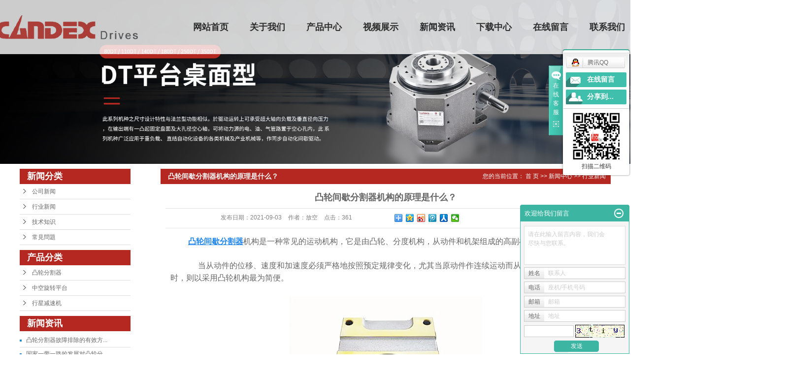

--- FILE ---
content_type: text/html;charset=utf-8
request_url: http://www.sz-candex.com/news/493.html
body_size: 13547
content:
 <!DOCTYPE html>
<html lang="zh-CN">
<head>
<meta charset="utf-8">
<meta http-equiv="X-UA-Compatible" content="IE=edge">
<title>凸轮间歇分割器机构的原理是什么？-深圳市凯德仕精密机械有限公司</title>
<meta name="keywords" content="凸轮间歇分割器,凸轮分割器,间歇分割器" />
<meta name="description" content="凸轮间歇分割器机构是一种常见的运动机构，它是由凸轮、分度机构，从动件和机架组成的高副机构。当从动件的位移、速度和加速度必须严格地按照预定规律变化，尤其当原动件作连续运动而从动件必须作间歇运动时，则以采用凸轮机构最为简便。下..." />
<link rel="shortcut icon" type="image/x-icon" href="http://www.sz-candex.com/ico/favicon.ico?601760016" />
<link rel="stylesheet" type="text/css" href="http://www.sz-candex.com/template/default/style/base.css?9.2" />
<link rel="stylesheet" type="text/css" href="http://www.sz-candex.com/template/default/style/model.css?9.2" />
<link rel="stylesheet" type="text/css" href="http://www.sz-candex.com/template/default/style/main.css?9.2" />
<link rel="stylesheet" type="text/css" href="http://www.sz-candex.com/template/default/style/lightbox.css?9.2" />
<link rel="stylesheet" type="text/css" href="http://www.sz-candex.com/data/user.css?9.2" />
<link rel="stylesheet" type="text/css" href="http://www.sz-candex.com/template/default/style/member.css" />
<script src="http://www.sz-candex.com/template/default/js/jquery-1.8.3.min.js?9.2"></script>
<script src="http://www.sz-candex.com/template/default/js/jquery.cookie.js?9.2"></script>
<script>
	var url = 'http://www.sz-candex.com/';
	var M_URL = 'http://www.sz-candex.com/m/';
	var about_cid = '';
</script>
<script src="http://www.sz-candex.com/template/default/js/mobile.js?9.2"></script>


</head>
<body>
<!-- 公共头部包含 -->
<div class="top1 hidden">
  <div class="wh clearfix">
    <div class="fl wel">
        <meta name="360-site-verification" content="07b09cc94aacd61de25807388f8e0bed" />
<meta name="baidu-site-verification" content="o7uJfcjopb"/>
<p>
    欢迎访问深圳市凯德仕精密机械有限公司网站！
</p>
    </div>
    
    <div class="topLink">
    <div class="k1">
    <div style='display:none;'>
          <a href="http://www.sz-candex.com/login.php">登录</a> |
    <a href="http://www.sz-candex.com/login.php?act=regis">注册</a> |
        </div>
    <a href="http://www.sz-candex.com/about_contact/lxfs024.html">聯系我們</a> |
    <a href="http://www.sz-candex.com/region/" >企業分站</a> |
    <a href="http://www.sz-candex.com/sitemap/">网站地图</a> |
    <a href="http://www.sz-candex.com/rss.xml">RSS</a> |
    <a href="http://www.sz-candex.com/sitemap.xml">XML</a> |
    <a href="http://www.sz-candex.com/dm/" class="feedback" target="_blank" rel="nofollow">您暫無新詢盤信！</a>
    </div>
   
        </div>
  </div>
</div>

<div class="top2 hidden">
  <div class="wh clearfix">
    <div class="logo">
      <a href="http://www.sz-candex.com/" >
        <h1><img alt="凸轮分割器" src="http://www.sz-candex.com/data/images/other/20220621111404_886.png" /></h1>
      </a>
    </div>
    <div class="logo-info">
      <p>专业打造高品质高速精密分割器企业</p> 
    </div>
     <div class="k2 fr">
       <meta name="baidu-site-verification" content="code-N2vRgbwkmM"/>
<meta name="baidu-site-verification" content="o7uJfcjopb"/>
<p style="line-height: 2em;">
    <span style="font-size: 18px;">全国服务热线</span><br/>
</p>
<p style="line-height: 2em;">
    <strong><span style="color: rgb(177, 41, 35); font-size: 24px;">137-5104-2868</span></strong>
</p>
<meta name="baidu-site-verification" content="vubE7bARfs"/>
<meta name="baidu-site-verification" content="code-C3AVUi846b"/>
    </div>
  </div>
</div>
  <!-- 导航栏包含 -->




<script type="text/javascript">
$(function(){
  $('.translate-en a').last().css('border','none');
  $('.translate li').hover(function(){
    $(this).find('.translate-en').stop().slideDown();
  },function(){
    $(this).find('.translate-en').stop().slideUp();
  }
  );
});
</script>


<div class="sytop pos">
  <div class="wh1300 clearfix">

     <div class="logo1 fl">
      <a href="http://www.sz-candex.com/" >
        <h3><img alt="凸轮分割器" src="http://www.sz-candex.com/data/images/other/20220621111404_886.png" /></h3>
      </a>
    </div>

     <div class="tnav fr ">
      <div id="menu" >
  <ul class="nav clearfix">
      <li><a href="http://www.sz-candex.com/">网站首页</a></li>
      <li><a href="http://www.sz-candex.com/about/">关于我们</a>
        <div class="sec">
                                 <a href="http://www.sz-candex.com/about/company.html">公司简介</a>
                                  <a href="http://www.sz-candex.com/about/qywhf64.html">企业文化</a>
                                  <a href="http://www.sz-candex.com/about/ryzza8d.html">荣誉资质</a>
                                  <a href="http://www.sz-candex.com/about/lxhltdc1.html">联系我们</a>
                        </div>
      </li>
      <li><a href="http://www.sz-candex.com/product/">产品中心</a>
        <div class="sec">
                       <a href="http://www.sz-candex.com/product/cpfly3ba/">凸轮分割器</a>
                       <a href="http://www.sz-candex.com/product/zkxzptb29/">中空旋转平台</a>
                       <a href="http://www.sz-candex.com/product/xxjsjdf1/">行星减速机</a>
                   </div>
      </li>
      <li><a href="http://www.sz-candex.com/about_jjfa/jjfa8d7.html" rel="nofollow">视频展示</a></li>
      <li><a href="http://www.sz-candex.com/news/">新闻资讯</a>
        <div class="sec">
                                 <a href="http://www.sz-candex.com/news/company/">公司新闻</a>
                                  <a href="http://www.sz-candex.com/news/xydt/">行业新闻</a>
                                  <a href="http://www.sz-candex.com/news/jszx30f/">技术知识</a>
                                  <a href="http://www.sz-candex.com/news/hltxt34e/">常見問題</a>
                        </div>
      </li>
      <li><a href="http://www.sz-candex.com/download/" rel="nofollow">下载中心</a></li>
      <li><a href="http://www.sz-candex.com/message/" rel="nofollow">在线留言</a></li>
      <li class="lxff"><a href="http://www.sz-candex.com/about_contact/lxfs024.html">联系我们</a></li>
  </ul>
</div>

<script type="text/javascript">

$(function(){
	$('.nav > li').hover(function(){
		var sec_count  = $(this).find('.sec a').length;
		var a_height   = $(this).find('.sec a').eq(0).height();
		var sec_height =  sec_count * a_height;
		$(this).find('.sec').stop().animate({height:sec_height},300);
	},function(){
		$(this).find('.sec').stop().animate({height:0},300);
	});
});


</script>

    </div>

  </div>
</div>
<!-- 内页banner -->


            <div class="n_banner"><img src="http://www.sz-candex.com/data/images/slide/20240614164850_963.jpg" alt="新闻资讯" title="新闻资讯" /></div>
    

<!-- 主体部分 -->

<div id="container" class="clearfix">
	
	<div class="left">
		<div class="box sort_menu">
		  <h3>新闻分类</h3>
		  
	<ul class="sort">
    	<li class="layer1">
      <a href="http://www.sz-candex.com/news/company/" class="list_item">公司新闻</a>
      <div class="layer2" style="display:none;">
      	<ul>
        	        </ul>
      </div>
    </li>
    	<li class="layer1">
      <a href="http://www.sz-candex.com/news/xydt/" class="list_item">行业新闻</a>
      <div class="layer2" style="display:none;">
      	<ul>
        	        </ul>
      </div>
    </li>
    	<li class="layer1">
      <a href="http://www.sz-candex.com/news/jszx30f/" class="list_item">技术知识</a>
      <div class="layer2" style="display:none;">
      	<ul>
        	        </ul>
      </div>
    </li>
    	<li class="layer1">
      <a href="http://www.sz-candex.com/news/hltxt34e/" class="list_item">常見問題</a>
      <div class="layer2" style="display:none;">
      	<ul>
        	        </ul>
      </div>
    </li>
  </ul>

<script type="text/javascript">
$(".layer1").hover
(
	function()
	{
		if($(this).find(".layer2 li").length > 0)
		{
			$(this).find(".layer2").show();
		}
	},
	function()
	{
		$(this).find(".layer2").hide();
	}
);

$(".layer2 li").hover
(
	function()
	{
		if($(this).find(".layer3 li").length > 0)
		{
			$(this).find(".layer3").show();
		}
	},
	function()
	{
		$(this).find(".layer3").hide();
	}
);
</script>


		</div>
		
		<div class="box sort_product">
		  <h3>产品分类</h3>
		  <ul class="sort">
    	<li class="layer1">
      <a href="http://www.sz-candex.com/product/cpfly3ba/" class="list_item">凸轮分割器</a>
      <div class="layer2" style="display:none;">
      	<ul>
        	         	  <li>
				<a href="http://www.sz-candex.com/product/stmmgzj7e6/" class="list_item">DF凸缘法兰型</a>
							  </li>
                     	  <li>
				<a href="http://www.sz-candex.com/product/ltmmgzja71/" class="list_item">DFH 中空法兰型</a>
							  </li>
                     	  <li>
				<a href="http://www.sz-candex.com/product/btmmgzj984/" class="list_item">DS心轴型</a>
							  </li>
                     	  <li>
				<a href="http://www.sz-candex.com/product/ymmmgzj939/" class="list_item">DA超薄平台型</a>
							  </li>
                     	  <li>
				<a href="http://www.sz-candex.com/product/scttmmgzjcbf/" class="list_item">DT 平台桌面型</a>
							  </li>
                     	  <li>
				<a href="http://www.sz-candex.com/product/DAcbptzmxfgqd40/" class="list_item">PU平板型</a>
							  </li>
                     	  <li>
				<a href="http://www.sz-candex.com/product/DFNsjybx69a/" class="list_item">DFN升降摇摆型</a>
							  </li>
                     	  <li>
				<a href="http://www.sz-candex.com/product/DFSxztyxfa0/" class="list_item">DFS心轴凸缘型</a>
							  </li>
                    </ul>
      </div>
    </li>
    	<li class="layer1">
      <a href="http://www.sz-candex.com/product/zkxzptb29/" class="list_item">中空旋转平台</a>
      <div class="layer2" style="display:none;">
      	<ul>
        	         	  <li>
				<a href="http://www.sz-candex.com/product/dkjKBTxle87/" class="list_item">大孔径(KBT系列)</a>
							  </li>
                     	  <li>
				<a href="http://www.sz-candex.com/product/zjxKTRxl93c/" class="list_item">转角型(KTR系列)</a>
							  </li>
                     	  <li>
				<a href="http://www.sz-candex.com/product/hbcKHxl490/" class="list_item">海波齿(KH系列)</a>
							  </li>
                     	  <li>
				<a href="http://www.sz-candex.com/product/zjxKMKBMxld7b/" class="list_item">直角型(KM/KBM系列)</a>
							  </li>
                     	  <li>
				<a href="http://www.sz-candex.com/product/zzxKTZxld9f/" class="list_item">重载型(KTZ系列)</a>
							  </li>
                    </ul>
      </div>
    </li>
    	<li class="layer1">
      <a href="http://www.sz-candex.com/product/xxjsjdf1/" class="list_item">行星减速机</a>
      <div class="layer2" style="display:none;">
      	<ul>
        	         	  <li>
				<a href="http://www.sz-candex.com/product/psKDxl08c/" class="list_item">盘式(KD系列)</a>
							  </li>
                     	  <li>
				<a href="http://www.sz-candex.com/product/jmxVRBVRBRKCAKCARxl9/" class="list_item">精密型(VRB/VRBR/KC</a>
							  </li>
                     	  <li>
				<a href="http://www.sz-candex.com/product/jjxKFKExlab0/" class="list_item">经济型(KF/KE系列)</a>
							  </li>
                    </ul>
      </div>
    </li>
  </ul>

<script type="text/javascript">
$(".layer1").hover
(
	function()
	{
		if($(this).find(".layer2 li").length > 0)
		{
			$(this).find(".layer2").stop().show();

		}
		$(this).addClass("change");
	},
	function()
	{
		$(this).find(".layer2").stop().hide();
		$(this).removeClass("change");
	}
);
</script>

		</div>
		
		<div class="box n_news">
			<h3>新闻资讯</h3>
			<div class="content">
			   <ul class="news_list new1">
			     	      			 <li><a href="http://www.sz-candex.com/news/404.html" title="凸轮分割器故障排除的有效方法?">凸轮分割器故障排除的有效方...</a></li>
	     		 	      			 <li><a href="http://www.sz-candex.com/news/428.html" title="国家一带一路的发展对凸轮分割器的影响有哪些?">国家一带一路的发展对凸轮分...</a></li>
	     		 	      			 <li><a href="http://www.sz-candex.com/news/429.html" title="凸轮分割器有哪些特形端面凸轮？">凸轮分割器有哪些特形端面凸...</a></li>
	     		 	      			 <li><a href="http://www.sz-candex.com/news/427.html" title="凸轮分割器的机构原理和结构？">凸轮分割器的机构原理和结构...</a></li>
	     		 	      			 <li><a href="http://www.sz-candex.com/news/402.html" title="间歇凸轮分割器的来历以及基本介绍">间歇凸轮分割器的来历以及基...</a></li>
	     		 	      			 <li><a href="http://www.sz-candex.com/news/401.html" title="凸轮分割器的选型参数有哪些？">凸轮分割器的选型参数有哪些...</a></li>
	     		 			   </ul>
			</div>
		</div>
		<div class="box n_news">
			<h3>热门关键词</h3>
			<div class="content">
			   <ul class="news_list words">
			   	 			       <li><a href="http://www.sz-candex.com/tag/分割器精密零件" title="分割器精密零件">分割器精密零件</a></li>
			     			       <li><a href="http://www.sz-candex.com/tag/DS心轴型分割器" title="DS心轴型分割器">DS心轴型分割器</a></li>
			     			       <li><a href="http://www.sz-candex.com/tag/精密分割器" title="精密分割器">精密分割器</a></li>
			     			       <li><a href="http://www.sz-candex.com/tag/平板型分割器" title="平板型分割器">平板型分割器</a></li>
			     			       <li><a href="http://www.sz-candex.com/tag/间歇凸轮分割器直销" title="间歇凸轮分割器直销">间歇凸轮分割器直...</a></li>
			     			       <li><a href="http://www.sz-candex.com/tag/DFH中空分割器" title="DFH中空分割器">DFH中空分割器</a></li>
			     			       <li><a href="http://www.sz-candex.com/tag/分割器配件加工" title="分割器配件加工">分割器配件加工</a></li>
			     			       <li><a href="http://www.sz-candex.com/tag/法兰克型分割器" title="法兰克型分割器">法兰克型分割器</a></li>
			     			       <li><a href="http://www.sz-candex.com/tag/心軸型分割器" title="心軸型分割器">心軸型分割器</a></li>
			     			       <li><a href="http://www.sz-candex.com/tag/DF凸缘型分割器" title="DF凸缘型分割器">DF凸缘型分割器</a></li>
			     			       <li><a href="http://www.sz-candex.com/tag/精密分割器直销" title="精密分割器直销">精密分割器直销</a></li>
			     			       <li><a href="http://www.sz-candex.com/tag/凸轮分割器供应商" title="凸轮分割器供应商">凸轮分割器供应商</a></li>
			     			   </ul>
			</div>
			<script type="text/javascript">
			  $(function(){
			  	$(".words li:odd").addClass("right_word");
			  });
			</script>
		</div>
		<div class="box n_contact">
		  <h3>联系我们</h3>
		  <div class="content"><p style="line-height: 2em;"><span style="font-family: 微软雅黑, &quot;Microsoft YaHei&quot;;">深圳市凯德仕精密机械有限公司</span></p><p style="line-height: 2em;"><span style="font-family: 微软雅黑, &quot;Microsoft YaHei&quot;;">电话：0755-29717785 29717786</span></p><p style="line-height: 2em;"><span style="font-family: 微软雅黑, &quot;Microsoft YaHei&quot;;">传真：0755-29717789</span></p><p style="line-height: 2em;"><span style="font-family: 微软雅黑, &quot;Microsoft YaHei&quot;;">业务：朱先生 13751042868</span></p><p style="line-height: 2em;"><span style="font-family: 微软雅黑, &quot;Microsoft YaHei&quot;;">邮箱：szcandex@126.com</span></p><p style="line-height: 2em;"><span style="font-family: 微软雅黑, &quot;Microsoft YaHei&quot;;">网址：www.sz-candex.com</span></p><p style="line-height: 2em;"><span style="font-family: 微软雅黑, &quot;Microsoft YaHei&quot;;">地址：深圳市宝安区沙井街道后亭社区百通科技创新产业园D栋3楼</span></p><p><br/></p></div>
		</div>
	</div>
	
	
	<div class="right">
	  <div class="sitemp clearfix">
	    <h2>
	凸轮间歇分割器机构的原理是什么？
</h2>
	    <div class="site">您的当前位置：
	    
	 <a href="http://www.sz-candex.com/">首 页</a> >> <a href="http://www.sz-candex.com/news/">新闻中心</a> >> <a href="http://www.sz-candex.com/news/xydt/">行业新闻</a>

	    </div>
	  </div>
	  <div class="content">
	   
	<!-- 新闻详细 -->
<div class="news_detail">
	<h1 class="title">凸轮间歇分割器机构的原理是什么？</h1>
<div class="info_title clearfix">
	<h3 class="title_bar">
	 发布日期：<span>2021-09-03</span>
	 作者：<span>放空</span>
	 点击：<span><script src="http://www.sz-candex.com/data/include/newshits.php?id=493"></script></span>
	</h3>
	<div class="share">
<!-- Baidu Button BEGIN -->
<div class="bdsharebuttonbox">
<a href="#" class="bds_more" data-cmd="more"></a>
<a href="#" class="bds_qzone" data-cmd="qzone"></a>
<a href="#" class="bds_tsina" data-cmd="tsina"></a>
<a href="#" class="bds_tqq" data-cmd="tqq"></a>
<a href="#" class="bds_renren" data-cmd="renren"></a>
<a href="#" class="bds_weixin" data-cmd="weixin"></a>
</div>
<script>
window._bd_share_config={"common":{"bdSnsKey":{},"bdText":"","bdMini":"2","bdPic":"","bdStyle":"0","bdSize":"16"},"share":{},"image":{"viewList":["qzone","tsina","tqq","renren","weixin"],"viewText":"分享到：","viewSize":"16"},"selectShare":{"bdContainerClass":null,"bdSelectMiniList":["qzone","tsina","tqq","renren","weixin"]}};with(document)0[(getElementsByTagName('head')[0]||body).appendChild(createElement('script')).src='http://bdimg.share.baidu.com/static/api/js/share.js?v=89860593.js?cdnversion='+~(-new Date()/36e5)];
</script>
<!-- Baidu Button END -->
	</div>
</div>
	<div class="content"><p style="line-height: 2em; text-indent: 2em;"><span style="font-family: 微软雅黑, &quot;Microsoft YaHei&quot;; font-size: 16px;">&nbsp; &nbsp;<a href="http://www.sz-candex.com/product/jmtlfgq85f/" target="_blank"><a href='http://www.sz-candex.com/' target='_blank' class='key_tag'><font color=#2086ee><strong>凸轮间歇分割器</strong></font></a></a>机构是一种常见的运动机构，它是由凸轮、分度机构，从动件和机架组成的高副机构。</span></p><p><br/></p><p style="line-height: 2em; text-indent: 2em;"><span style="font-family: 微软雅黑, &quot;Microsoft YaHei&quot;; font-size: 16px;">&nbsp; &nbsp; &nbsp; &nbsp; 当从动件的位移、速度和加速度必须严格地按照预定规律变化，尤其当原动件作连续运动而从动件必须作间歇运动时，则以采用凸轮机构最为简便。</span></p><p><br/></p><p style="text-align:center"><img src="http://www.sz-candex.com/data/images/product/20190522141548_952.jpg" alt="凸轮间歇分割器" width="390" height="320" border="0" vspace="0" title="凸轮间歇分割器" style="width: 390px; height: 320px;"/></p><p style="line-height: 2em; text-indent: 2em;"><span style="font-family: 微软雅黑, &quot;Microsoft YaHei&quot;; font-size: 16px;">&nbsp; &nbsp; &nbsp; &nbsp; 下面我们看一下凸轮机构的原理：</span></p><p><br/></p><p style="line-height: 2em; text-indent: 2em;"><span style="font-family: 微软雅黑, &quot;Microsoft YaHei&quot;; font-size: 16px;">&nbsp; &nbsp; &nbsp; &nbsp; 凸轮从动件的运动规律取决于凸轮的轮廓线或凹槽的形状，凸轮可将连续的旋转运动转化为往复的直线运动，可以实现复杂的运动规律。凸轮机构广泛应用于各种自动机械、仪器和操纵控制装置。凸轮机构之所以得到如此广泛的应用，主要是由于凸轮机构可以实现各种复杂的运动要求，而且结构简单、紧凑，可以准确实现要求的运动规律。只要适当地设计凸轮的轮廓曲线，就可以使推杆得到各种预期的运动规律。<a href='http://www.sz-candex.com/' target='_blank' class='key_tag'><font color=#2086ee><strong>凸轮分割器</strong></font></a></span></p><p><br/></p><p style="line-height: 2em; text-indent: 2em;"><span style="font-family: 微软雅黑, &quot;Microsoft YaHei&quot;; font-size: 16px;">&nbsp; &nbsp; &nbsp; &nbsp;当凸轮机构用于传动机构时，可以产生复杂的运动规律，包括变速范围较大的非等速运动，以及暂时停留或各种步进运动；凸轮机构也适宜于用作导引机构，使工作部件产生复杂的轨迹或平面运动；当凸轮机构用作控制机构时，可以控制执行机构的自动工作循环。因此凸轮机构的设计和制造方法对现代制造业具有重要的意义。</span></p><p><br/></p><p style="line-height: 2em; text-indent: 2em;"><span style="font-family: 微软雅黑, &quot;Microsoft YaHei&quot;; font-size: 16px;">&nbsp; &nbsp; &nbsp; &nbsp; 凸轮机构是由凸轮的回转运动或往复运动推动从动件作规定往复移动或摆动的机构。凸轮具有曲线轮廓或凹槽，有盘形凸轮、圆柱凸轮和移动凸轮等，其中圆柱凸轮的凹槽曲线是空间曲线，因而属于空间凸轮。</span></p><p><br/></p><p style="line-height: 2em; text-indent: 2em;"><span style="font-family: 微软雅黑, &quot;Microsoft YaHei&quot;; font-size: 16px;">&nbsp; &nbsp; &nbsp; &nbsp; &nbsp;从动件与凸轮作点接触或线接触，有滚子从动件、平底从动件和尖端从动件等。尖端从动件能与任意复杂的凸轮轮廓保持接触，可实现任意运动，但尖端容易磨损，适用于传力较小的低速机构中。</span></p><p><br/></p><p style="line-height: 2em; text-indent: 2em;"><span style="font-family: 微软雅黑, &quot;Microsoft YaHei&quot;; font-size: 16px;">&nbsp; &nbsp; &nbsp; &nbsp; &nbsp; 为了使从动件与凸轮始终保持接触，可采用弹簧或施加重力。具有凹槽的凸轮可使从动件传递确定的运动，为确动凸轮的一种。</span></p><p><br/></p><p style="line-height: 2em; text-indent: 2em;"><span style="font-family: 微软雅黑, &quot;Microsoft YaHei&quot;; font-size: 16px;">&nbsp; &nbsp; &nbsp; &nbsp; &nbsp; &nbsp;一般情况下凸轮是主动的，但也有从动或固定的凸轮。多数凸轮是单自由度的，但也有双自由度的劈锥凸轮。凸轮机构结构紧凑，最适用于要求从动件作间歇运动的场合。它与液压和气动的类似机构比较，运动可靠。<a href='http://www.sz-candex.com/' target='_blank' class='key_tag'><font color=#2086ee><strong>间歇分割器</strong></font></a></span></p><p><br/></p><p style="line-height: 2em; text-indent: 2em;"><span style="font-family: 微软雅黑, &quot;Microsoft YaHei&quot;; font-size: 16px;">&nbsp; &nbsp; &nbsp; &nbsp; &nbsp; &nbsp;因此凸轮<a href='http://www.sz-candex.com/product/625.html' target='_blank' class='key_tag'><font color=#2086ee><strong>分割器</strong></font></a>在自动机床、内燃机、印刷机和纺织机中得到广泛应用。但凸轮机构易磨损，有噪声，高速凸轮的设计比较复杂，制造要求也较高。</span></p><p><br/></p></div>
    	<h3 class="tag">本文网址：http://www.sz-candex.com/news/493.html </h3>
    <h3 class="tag">关键词：<a href="http://www.sz-candex.com/tag/%E5%87%B8%E8%BD%AE%E9%97%B4%E6%AD%87%E5%88%86%E5%89%B2%E5%99%A8">凸轮间歇分割器</a>,<a href="http://www.sz-candex.com/tag/%E5%87%B8%E8%BD%AE%E5%88%86%E5%89%B2%E5%99%A8">凸轮分割器</a>,<a href="http://www.sz-candex.com/tag/%E9%97%B4%E6%AD%87%E5%88%86%E5%89%B2%E5%99%A8">间歇分割器</a> </h3>
    <div class="page">上一篇：<a href="http://www.sz-candex.com/news/492.html">精密分割器怎样调节速度</a><br />下一篇：<span><a href="http://www.sz-candex.com/news/494.html">凸轮分割器维修保养注意事项</a></span></div>
</div>

	 <div class="relateproduct relate"><h4>最近浏览：</h4>
	    <div class="content">
	     <ul id="relate_n" class="news_list clearfix">
		  	     </ul>
	    </div>
	  </div>
    <!-- 相关产品和相关新闻 --> 
<div class="relate_list">
 <div class="relateproduct relate"><h4>相关产品：</h4>
    <div class="content">
     <ul id="relate_p" class="product_list clearfix">
	  		<li>
			<a href="http://www.sz-candex.com/product/636.html" title="凸轮分割器零部件" class="img">
				<img src="http://www.sz-candex.com/data/images/product/thumb_20210107194242_856.jpg" alt="凸轮分割器零部件" width="120" height="96" />
			</a>
			<h3><a href="http://www.sz-candex.com/product/636.html" title="凸轮分割器零部件">凸轮分割器零部件</a></h3>
		</li>
	  		<li>
			<a href="http://www.sz-candex.com/product/601.html" title="间歇凸轮分割器" class="img">
				<img src="http://www.sz-candex.com/data/images/product/thumb_20240611154318_816.jpg" alt="间歇凸轮分割器" width="120" height="96" />
			</a>
			<h3><a href="http://www.sz-candex.com/product/601.html" title="间歇凸轮分割器">间歇凸轮分割器</a></h3>
		</li>
	  		<li>
			<a href="http://www.sz-candex.com/product/651.html" title="凸轮分割器组成部分" class="img">
				<img src="http://www.sz-candex.com/data/images/product/thumb_20210112125209_606.jpg" alt="凸轮分割器组成部分" width="120" height="96" />
			</a>
			<h3><a href="http://www.sz-candex.com/product/651.html" title="凸轮分割器组成部分">凸轮分割器组成部分</a></h3>
		</li>
	  		<li>
			<a href="http://www.sz-candex.com/product/657.html" title="法兰克型分割器" class="img">
				<img src="http://www.sz-candex.com/data/images/product/thumb_20240611154142_905.jpg" alt="法兰克型分割器" width="120" height="96" />
			</a>
			<h3><a href="http://www.sz-candex.com/product/657.html" title="法兰克型分割器">法兰克型分割器</a></h3>
		</li>
	  		<li>
			<a href="http://www.sz-candex.com/product/624.html" title="优质凸轮分割器厂家" class="img">
				<img src="http://www.sz-candex.com/data/images/product/thumb_20240611153807_619.jpg" alt="优质凸轮分割器厂家" width="120" height="96" />
			</a>
			<h3><a href="http://www.sz-candex.com/product/624.html" title="优质凸轮分割器厂家">优质凸轮分割器厂家</a></h3>
		</li>
	       </ul>
    </div>
  </div>        
  <div class="relatenew relate"><h4>相关新闻：</h4>
    <div class="content">
    <ul id="relate_n" class="news_list clearfix">
  	  		<li><a href="http://www.sz-candex.com/news/512.html" title="凸轮分割器：工业自动化的可靠传动伙伴">凸轮分割器：工业自动化的可靠传动伙伴</a></li>
 	  		<li><a href="http://www.sz-candex.com/news/509.html" title="凸轮分割器有哪些用处？">凸轮分割器有哪些用处？</a></li>
 	  		<li><a href="http://www.sz-candex.com/news/504.html" title="精密凸轮分割器的特点有哪些">精密凸轮分割器的特点有哪些</a></li>
 	  		<li><a href="http://www.sz-candex.com/news/501.html" title="怎样控制分割器的速度">怎样控制分割器的速度</a></li>
 	  		<li><a href="http://www.sz-candex.com/news/505.html" title="高精度凸轮分割器">高精度凸轮分割器</a></li>
 	  		<li><a href="http://www.sz-candex.com/news/508.html" title="选购凸轮分割器常识">选购凸轮分割器常识</a></li>
 	  		<li><a href="http://www.sz-candex.com/news/503.html" title="凸轮分割器轴承故障原因与解决方法">凸轮分割器轴承故障原因与解决方法</a></li>
 	  		<li><a href="http://www.sz-candex.com/news/506.html" title="凸轮分割器的保养要素">凸轮分割器的保养要素</a></li>
 	  		<li><a href="http://www.sz-candex.com/news/510.html" title="间歇分割器选型原则">间歇分割器选型原则</a></li>
 	  		<li><a href="http://www.sz-candex.com/news/502.html" title="凸轮分割器使用不顺畅的应急措施">凸轮分割器使用不顺畅的应急措施</a></li>
 	   </ul>
    </div>
  </div>	
</div>

	  </div>
	  	</div>
	
	

</div>

<!-- foot1 -->
<div class="foot1 pos" >
    <div class="wh1300">
        <div class="foot1_ft wow fadeInUp">
            <ul class="clearfix">
                <li>
                    <a href="http://www.sz-candex.com/">网站首页</a>
                </li>
                <li>
                    <a href="http://www.sz-candex.com/about/">关于我们</a>
                </li>
                <li>
                    <a href="http://www.sz-candex.com/product/">产品中心</a>
                </li>
                <li>
                    <a href="http://www.sz-candex.com/about_jjfa/jjfa8d7.html">视频展示</a>
                </li>
                <li>
                    <a href="http://www.sz-candex.com/news/">新闻资讯</a>
                </li>
                <li>
                    <a href="http://www.sz-candex.com/message/">在线留言</a>
                </li>
                <li>
                    <a href="http://www.sz-candex.com/about_contact/lxfs024.html">联系我们</a>
                </li>
            </ul>
        </div>
        <div class="foot1_fc clearfix wow fadeInUp">
            <div class="foot1_fcl fl">
                <h3>深圳市凯德仕精密机械有限公司</h3>
                <h4><p>手机：137-5104-2868</p><p>电话：0755-29717786</p><p>网址：www.sz-candex.com</p><p>地址：深圳市宝安区沙井街道后亭社区百通科</p><p><span style="white-space:pre"></span> 技创新产业园D栋3楼</p></h4>
            </div>
            <div class="foot1_fcc fl">
                <ul class="clearfix">
                                        <li class="fl">
                        <img src="http://www.sz-candex.com/data/images/slide/20220708114329_864.png" title="微信 扫一扫" alt="微信 扫一扫" />
                        <h3>微信 扫一扫</h3>
                    </li>
                                        <li class="fl">
                        <img src="http://www.sz-candex.com/data/images/slide/20220707101559_762.png" title="手机官网" alt="手机官网" />
                        <h3>手机官网</h3>
                    </li>
                                        <li class="fl">
                        <img src="http://www.sz-candex.com/data/images/slide/20220708114102_947.jpg" title="抖音账号" alt="抖音账号" />
                        <h3>抖音账号</h3>
                    </li>
                                    </ul>
            </div>
            <div class="foot1_fcr fr">
                <form action="http://www.sz-candex.com/message/" id="demo-form" method="post" class="clearfix">
                    <input name="action" type="hidden" value="saveadd" />
                    <div class="ms0 fl">
                      <div class="ms1">
                        <input type="text" name="name" placeholder="您的姓名：">
                      </div>
                      <div class="ms1">
                        <input type="text" name="contact" placeholder="您的电话：">
                      </div>
                      <div class="ms1">
                        <input type="hidden" name="email" placeholder="邮箱" value="1000000000@qq.com">
                      </div>
                    </div>

                    <div class="ms3 fr">
                      <textarea rows="5" name="content" placeholder="您的留言："></textarea>
                    </div>
                    <div class="clearboth"></div>


                    <div class="clearfix yzm fl">
                      <input id="checkcode1" class="fl" name="checkcode" type="text" placeholder="验证码" />
                      <span class="checkCodeImg fl"><img id="checkCodeImg1" src="http://www.sz-candex.com/data/include/imagecode.php?act=verifycode&width=140&height=42" onclick="changCode1('http://www.sz-candex.com/', 140, 42)" /></span>

                    </div>

                    <div class="tj_btn fr">
                      <input type="submit" class="demo-submit" name="btn" value="提 交" />
                    </div>
                </form>
            </div>
        </div>
                <div class="foot1_fb wow fadeInUp">
            Copyright © 版权所有 深圳市凯德仕精密机械有限公司 All Rights Reserved | <a href="http://beian.miit.gov.cn/">粤ICP备18160702号-2</a> Powered by <a rel="nofollow" href="http://www.cn86.cn/">祥云平台</a>&nbsp;&nbsp; 技术支持:<a rel='nofollow' href='http://www.hqwlseo.com' target='_blank'>13751042868</a>
            <div class="foot_fbc">
                <a href="http://www.sz-candex.com/getkey/" title="热推产品">营业执照</a>
                <a href="http://www.sz-candex.com/getkey/" title="热推产品">热推信息</a>
                <a href="http://www.sz-candex.com/region/" >企业分站</a> 
                <a href="http://www.sz-candex.com/sitemap/">网站地图</a> 
                <a href="http://www.sz-candex.com/rss.xml">RSS</a> 
                <a href="http://www.sz-candex.com/sitemap.xml">XML</a> 
                            </div>
            <div>
                专业从事于<a href="http://www.sz-candex.com/search.php?wd=凸轮分割器">凸轮分割器</a>,<a href="http://www.sz-candex.com/search.php?wd=间歇分割器">间歇分割器</a>,<a href="http://www.sz-candex.com/search.php?wd=凸轮间歇分割器">凸轮间歇分割器</a>, 欢迎来电咨询!
                主营区域：
                                    <span><a href="http://www.sz-candex.com/dong.html">东莞</a></span>
                                    <span><a href="http://www.sz-candex.com/shen.html">深圳</a></span>
                                    <span><a href="http://www.sz-candex.com/ningbo.html">宁波</a></span>
                                    <span><a href="http://www.sz-candex.com/suzhou.html">苏州</a></span>
                                    <span><a href="http://www.sz-candex.com/hangzhou.html">杭州</a></span>
                                    <span><a href="http://www.sz-candex.com/guangzhou.html">广州</a></span>
                                    <span><a href="http://www.sz-candex.com/shanghai.html">上海</a></span>
                                    <span><a href="http://www.sz-candex.com/chengdu.html">成都</a></span>
                                    <span><a href="http://www.sz-candex.com/changchun.html">长春</a></span>
                                    <span><a href="http://www.sz-candex.com/beijing.html">北京</a></span>
                                            </div>
        </div>
    </div>
</div>

<!-- foot -->
<footer class="hidden">
    <div class="footer-wrap container">
        <div class="footer-nav">
            <p>
    <a href="/" target="_self">網站首頁</a><a href="/about/" target="_self">關於我們</a><a href="/product/" target="_self">產品中心</a><a href="/case/" target="_self">合作案例</a><a href="/news/" target="_self">新聞中心</a><a href="/download/" target="_self">下載中心</a><a href="/message/" target="_self">在線留言</a><a href="/about_jjfa/jjfa8d7.html" target="_self" textvalue="視頻中心">視頻中心</a><a href="/about_contact/" target="_self">联系我们</a>
</p><meta name="baidu-site-verification" content="o7uJfcjopb" />
        </div>
        <div class="tel-content">
            <p><img src="/data/upload/image/20190418/1555552314772420.png" title="1555552314772420.png" alt="tel.png"/><span style="font-size: 18px;">0755-29717785 29717786</span></p>	
        </div>
        <div class="tech-content">
            技術支援：<a rel='nofollow' href='http://www.hqwlseo.com' target='_blank'>13751042868</a>
            備案號:<a href="http://beian.miit.gov.cn/">粤ICP备18160702号-2</a>
        </div>
        <div class="footer-email-address">
            <p style="line-height: 2em;"><span style="font-size: 16px;">EMAIL:SZCANDEX@126.COM 地址：深圳市寶安區沙井街道後亭第三工業區大宏高新科技園B區407</span></p><meta name="sogou_site_verification" content="Q0S6oVsXWJ"/>	
        </div>
        <div class="footer-codes">
            <p><br/></p><p><br/></p><table><tbody><tr class="firstRow"><td width="113" valign="top" style="word-break: break-all;">&nbsp;<img src="/data/upload/image/20201124/1606185076527626.jpg" title="1606185076527626.jpg" alt="微信图片_20201124103007.jpg"/></td><td width="115" valign="top" style="word-break: break-all;">&nbsp;<img src="/data/upload/image/20201124/1606185300583743.jpg" title="1606185300583743.jpg" alt="凯德仕 手机网站二维码.jpg"/></td></tr><tr><td width="111" valign="top" style="word-break: break-all;"><strong>&nbsp; </strong><span style="font-size: 18px;">微信二维码</span></td><td width="100" valign="top" style="word-break: break-all;"><span style="font-size: 18px;"><strong>&nbsp; </strong>手机端网站</span></td></tr></tbody></table><p><br/></p><p><br/></p><p><br/></p><p><br/></p><p><br/></p><p><br/></p><p><span style="font-size: 16px; color: rgb(165, 165, 165);"><br/></span></p>	
        </div>
    </div>
</footer>





<!-- 此处为统计代码 -->
<script>
var _hmt = _hmt || [];
(function() {
  var hm = document.createElement("script");
  hm.src = "https://hm.baidu.com/hm.js?3bd6331e28495188702e6853c32f2707";
  var s = document.getElementsByTagName("script")[0]; 
  s.parentNode.insertBefore(hm, s);
})();
</script><script type='text/javascript'>
    (function(m, ei, q, i, a, j, s) {
        m[i] = m[i] || function() {
            (m[i].a = m[i].a || []).push(arguments)
        };
        j = ei.createElement(q),
            s = ei.getElementsByTagName(q)[0];
        j.async = true;
        j.charset = 'UTF-8';
        j.src = 'https://static.meiqia.com/dist/meiqia.js?_=t';
        s.parentNode.insertBefore(j, s);
    })(window, document, 'script', '_MEIQIA');
    _MEIQIA('entId', 223299);
</script>

<script type="text/javascript" src="//js.users.51.la/21435361.js"></script>

<link rel="stylesheet" type="text/css" href="http://www.sz-candex.com/template/default/style/kf.css" />
<div class="kf clearfix">
  <div class="kf_btn">
    <span>在线客服</span>
    <div class='open'></div>
  </div>

  <div class="kf_main">
    <div class='top_bg'>
    </div>
    <div class='top_center'>
         <ul class="kf_list">
                          <li>
           <a rel="nofollow" href="http://wpa.qq.com/msgrd?v=3&uin=121847321&site=qq&menu=yes" target="_blank" >
           <img src="http://www.sz-candex.com/template/default/images/kf/qq.png" alt='腾讯QQ'><span>腾讯QQ</span>
        </a></li>
                </ul>
    <div class="hyperlink_a othercolor"><a href="http://www.sz-candex.com/message/">在线留言</a></div>
    <div id='hidden_share' class="hyperlink_b othercolor"><a href="javascript:void(0)">分享到...</a></div>
      <div class='e_code'>
         <img class="code" src="http://www.sz-candex.com/data/images/other/20190603150037_196.png" alt="二维码" width="100" />
         <h3>扫描二维码</h3>
      </div>

    </div>
        <div class='bottom_bg'> </div>
      </div>
</div>


<div class="alignCenter">
  <div class="title">
      分享 <img src="http://www.sz-candex.com/template/default/images/kf/chahao.jpg" alt="一键分享">
  </div>
  <div class='content'>
     <div class="bdsharebuttonbox"><a href="#" class="bds_more" data-cmd="more"></a><a href="#" class="bds_mshare" data-cmd="mshare" title="分享到一键分享"></a><a href="#" class="bds_tsina" data-cmd="tsina" title="分享到新浪微博"></a><a href="#" class="bds_tqq" data-cmd="tqq" title="分享到腾讯微博"></a><a href="#" class="bds_kaixin001" data-cmd="kaixin001" title="分享到开心网"></a><a href="#" class="bds_tieba" data-cmd="tieba" title="分享到百度贴吧"></a><a href="#" class="bds_qzone" data-cmd="qzone" title="分享到QQ空间"></a><a href="#" class="bds_weixin" data-cmd="weixin" title="分享到微信"></a><a href="#" class="bds_sohu" data-cmd="sohu" title="分享到搜狐白社会"></a></div>
<script>window._bd_share_config={"common":{"bdSnsKey":{},"bdText":"","bdMini":"2","bdMiniList":false,"bdPic":"","bdStyle":"0","bdSize":"16"},"share":{}};with(document)0[(getElementsByTagName('head')[0]||body).appendChild(createElement('script')).src='http://bdimg.share.baidu.com/static/api/js/share.js?v=89860593.js?cdnversion='+~(-new Date()/36e5)];</script>
  </div>
</div>


<script>
  $(document).ready(function(){
      $(function () {
  //当点击跳转链接后，回到页面顶部位
          $("#gotop").click(function(){
              $('body,html').animate({scrollTop:0},400);
              return false;
          });
      });
  });
</script>

<script>
   $('.kf-open').on('click',function(){
      $(".kf-content").animate({opacity:'show'},'normal',function(){
      $(".kf-content").show();
      });
      $(this).hide();
   });
   $('.close-btn').on('click',function(){
      $(".kf-content").animate({width:'hide',opacity:'hide'},'normal',function(){
      $(".kf-content").hide();
      });
      $('.kf-open').show();
   });
</script>

<script type="text/javascript">
    var href="data/images/other/20190603150037_196.png";
    if(href=="")
    {
       $(".code").css("display","none");
    }
    var currentid='1';
    if(currentid!='7')
    {
      switch(currentid)
      {
          case '1':
          $('.kf_btn').css('background','url("http://www.sz-candex.com/template/default/images/kf/qing.png") left 33px no-repeat');
          $('.top_bg').css('background','url("http://www.sz-candex.com/template/default/images/kf/qing1.png") left bottom no-repeat');
          $('.othercolor').css('background','#40c0ac');
          break;

          case '2':
          $('.kf_btn').css('background','url("http://www.sz-candex.com/template/default/images/kf/puper.png") left 33px no-repeat');
          $('.top_bg').css('background','url("http://www.sz-candex.com/template/default/images/kf/puple1.png") left bottom no-repeat');
          $('.othercolor').css('background','#8838cc');
          break;

          case '3':
          $('.kf_btn').css('background','url("http://www.sz-candex.com/template/default/images/kf/kefu_yellow.png") left 33px no-repeat');
          $('.top_bg').css('background','url("http://www.sz-candex.com/template/default/images/kf/yellow1.png") left bottom no-repeat');
          $('.othercolor').css('background','#ffc713');
          break;

          case '4':
          $('.kf_btn').css('background','url("http://www.sz-candex.com/template/default/images/kf/kefu_left.png") left 33px no-repeat');
          $('.top_bg').css('background','url("http://www.sz-candex.com/template/default/images/kf/red1.png") left bottom no-repeat');
          $('.othercolor').css('background','#e5212d');
          break;

          case '5':
          $('.kf_btn').css('background','url("http://www.sz-candex.com/template/default/images/kf/kefu_cheng.png") left 33px no-repeat');
          $('.top_bg').css('background','url("http://www.sz-candex.com/template/default/images/kf/cheng1.png") left bottom no-repeat');
          $('.othercolor').css('background','#e65a22');
          break;

          case '6':
          $('.kf_btn').css('background','url("http://www.sz-candex.com/template/default/images/kf/green.png") left 33px no-repeat');
          $('.top_bg').css('background','url("http://www.sz-candex.com/template/default/images/kf/green1.png") left bottom no-repeat');
          $('.othercolor').css('background','#78cf1b');
          break;

          case '8':
          $('.float-kf').css('display','block');
          break;

          case '9':
          $('.float-kf').css('display','none');
          $('.kf-switch').css('display','block');
          break;

      }
    }
    var _windowScrollTop=0;    //滚动条距离顶端距离
    var _windowWidth=$(window).width(); //窗口宽度
    $(window).scroll(actionEvent).resize(actionEvent);  //监听滚动条事件和窗口缩放事件
        //响应事件
    function actionEvent(){
        _windowScrollTop = $(window).scrollTop();  //获取当前滚动条高度
     //   _windowWidth=$(window).width();//获取当前窗口宽度
        moveQQonline();//移动面板
    }
        //移动面板
    function moveQQonline(){
                //.stop()首先将上一次的未完事件停止，否则IE下会出现慢速僵死状态，然后重新设置面板的位置。
        $(".kf").stop().animate({
              top: _windowScrollTop+100
             }, "fast");
        $('.alignCenter').stop().animate({
              top: _windowScrollTop+133
             }, "fast");

        $(".kf-switch").stop().animate({
              top: _windowScrollTop+100
             }, "fast");
        $(".float-kf").stop().animate({
              top: _windowScrollTop+100
             }, "fast");
    }
$(".kf_btn").toggle(
  function()
  {
    $('.open').addClass('close');
    $('.alignCenter').hide();
    $(".kf_main").animate({width:'hide',opacity:'hide'},'normal',function(){
      $(".kf_main").hide();
      var href="data/images/other/20190603150037_196.png";
      if(href==""){
        $(".code").css("display","none");
      }else{
        $('.e_code img').animate({width:'hide',opacity:'hide'});
      }

    });
  },
  function(){
    $('.open').removeClass('close');
    $(".kf_main").animate({opacity:'show'},'normal',function(){
      $(".kf_main").show();
      var href="data/images/other/20190603150037_196.png";
      if(href==""){
        $(".code").css("display","none");
      }else{
        $('.e_code img').animate({opacity:'show'});
      }

    });
  }
);

$('#hidden_share').click(function(){
    $('.alignCenter').show();
})
$('.alignCenter .title img').click(function(){
    $('.alignCenter').hide();
})
</script>

<!--[if IE 6]>  
<style type="text/css">
#m_div{position:absolute;}
</style>  
<![endif]-->
<div id="m_div">
<div class="w_title">
	<div id="m_top"></div>
	<div id="m_mid"></div>
	<div id="m_bot">欢迎给我们留言</div>
	<a href="javascript:void(0);" class="m_close" title="最小化"></a>
</div>
<form class="message w_message" action="http://www.sz-candex.com/message/" method="post">
	<input name="action" type="hidden" value="saveadd" />
 	<div class='index_message'>
    	<span class="m_label d_label">请在此输入留言内容，我们会尽快与您联系。</span>
		<textarea id="content" rows="2" cols="80" name="content" class="m_input"></textarea>
 	</div>
	<div class='name_input clearfix'>
    	<div class='input_left'>姓名</div>
     	<div class='input_right'>
        	<span class="m_label">联系人</span>   
        	<input id="name" name="name" type="text" class="m_input" />
    	</div>
	</div>

	<div class='name_input clearfix'>
    	<div class='input_left'>电话</div>
    	<div class='input_right'>
        	<span class="m_label">座机/手机号码</span>
	    	<input id="contact" name="contact" type="text" class="m_input" />
        </div>
    </div>

    <div class='name_input clearfix'>
    	<div class='input_left'>邮箱</div>
    	<div class='input_right'>
        	<span class="m_label">邮箱</span>
	    	<input id="email" name="email" type="text" class="m_input" />
        </div>
    </div>

    <div class='name_input clearfix'>
    	<div class='input_left'>地址</div>
    	<div class='input_right'>
        	<span class="m_label">地址</span>
	    	<input id="address" name="address" type="text" class="m_input" />
        </div>
    </div>
 
	<div id="code">
		<input id="checkcode" name="checkcode" type="text" /> 
	    <img id="checkCodeImg" src="http://www.sz-candex.com/data/include/imagecode.php?act=verifycode" onclick="changCode('http://www.sz-candex.com/', 100, 26)"  />
	</div>
 
	<div class="m_under">
		<input type="submit" class="msgbtn" name="btn" value="发送" />
    </div>
</form>
</div>
<script type="text/javascript">
$(".w_title").toggle(function(){
	$(".w_message").hide();
	$(".m_close").attr("title","最大化");	
	$(".m_close").addClass("m_open");
},
function(){
	$(".w_message").show();
	$(".m_close").attr("title","最小化");
	$(".m_close").removeClass("m_open");	
}
);
var currentid='1';
if(currentid!='7')
{
	switch(currentid)
	{
		case '1':
		 $('#m_top').css('background','#3cb6a2');
		 $('#m_mid').css('background','#3cb6a2');
		 $('#m_bot').css('background','#3cb6a2');
		 $('.w_message').css('border-color','#3cb6a2');
		 $('.w_message .msgbtn').css('background','url("http://www.sz-candex.com/template/default/images/newadd/style1.png") left bottom no-repeat');
		break;

		case '2':
		  $('#m_top').css('background','#8039c5');
		  $('#m_mid').css('background','#8039c5');
		  $('#m_bot').css('background','#8039c5');
		  $('.w_message').css('border-color','#8039c5');
		  $('.w_message .msgbtn').css('background','url("http://www.sz-candex.com/template/default/images/newadd/style2.png") left bottom no-repeat');
		break;

		case '3':
		  $('#m_top').css('background','#ffc50c');
		  $('#m_mid').css('background','#ffc50c');
		  $('#m_bot').css('background','#ffc50c');
		  $('.w_message').css('border-color','#ffc50c');
		  $('.w_message .msgbtn').css('background','url("http://www.sz-candex.com/template/default/images/newadd/style3.png") left bottom no-repeat');
		break;

		case '4':
		  $('#m_top').css('background','#ed2b36');
		  $('#m_mid').css('background','#ed2b36');
		  $('#m_bot').css('background','#ed2b36');
		  $('.w_message').css('border-color','#ed2b36');
		  $('.w_message .msgbtn').css('background','url("http://www.sz-candex.com/template/default/images/newadd/style4.png") left bottom no-repeat');
		break;

		case '5':
		  $('#m_top').css('background','#e4531a');
		  $('#m_mid').css('background','#e4531a');
		  $('#m_bot').css('background','#e4531a');
		  $('.w_message').css('border-color','#e4531a');
		  $('.w_message .msgbtn').css('background','url("http://www.sz-candex.com/template/default/images/newadd/style5.png") left bottom no-repeat');
		break;

		case '6':
		  $('#m_top').css('background','#74cb17');
		  $('#m_mid').css('background','#74cb17');
		  $('#m_bot').css('background','#74cb17');
		  $('.w_message').css('border-color','#74cb17');
		  $('.w_message .msgbtn').css('background','url("http://www.sz-candex.com/template/default/images/newadd/style6.png") left bottom no-repeat');
		break;
 
	}
}
</script>


<script>
(function(){
    var bp = document.createElement('script');
    var curProtocol = window.location.protocol.split(':')[0];
    if (curProtocol === 'https') {
        bp.src = 'https://zz.bdstatic.com/linksubmit/push.js';
    }
    else {
        bp.src = 'http://push.zhanzhang.baidu.com/push.js';
    }
    var s = document.getElementsByTagName("script")[0];
    s.parentNode.insertBefore(bp, s);
})();
</script>

<!--底部JS加载区域-->
<script type="text/javascript" src="http://www.sz-candex.com/template/default/js/common.js?9.2"></script>
<script type="text/javascript" src="http://www.sz-candex.com/template/default/js/message.js?9.2"></script>
<script type="text/javascript" src="http://www.sz-candex.com/template/default/js/lightbox.js"></script>
<script type="text/javascript" src="http://www.sz-candex.com/template/default/js/banner.js"></script>
</body>
</html>


--- FILE ---
content_type: text/html;charset=utf-8
request_url: http://www.sz-candex.com/data/include/newshits.php?id=493
body_size: 54
content:
 document.write('361');

--- FILE ---
content_type: text/css
request_url: http://www.sz-candex.com/template/default/style/main.css?9.2
body_size: 63287
content:
.wh {
    width : 1200px;
    margin: 0 auto;
}
.top2 .wh{
    margin: 20px auto;
}
.pos {
    position   : relative;
    width      : 1920px;
    left       : 50%;
    margin-left: -960px;
}


/*å¤´éƒ¨æ ·å¼*/
.top1 {
    height     : 30px;
    background : #e7e7e7;
    color      : #333333;
    line-height: 30px;
    overflow   : hidden;
}

.top2 {
    height  : 104px;
}

#header {
    width : 1000px;
    margin: 0 auto;
}

.logo {
    float      : left;
    line-height: 104px;
}

.top2 .k2 {
    
    color       : #333333;
    font-size   : 16px;
    padding-left: 65px;
    background  : url(../images/tel.jpg) no-repeat left center;
}

.topLink {
    float     : right;
    text-align: right;
    position  : relative;
    z-index   : 9999;
}

.translate {
    width   : 100px;
    position: absolute;
    left    : 0;
    top     : 10px;
    z-index : 9999;
}

.tran-in {
    left: 120px;
}

.translate li {
    border     : 1px dashed #cccccc;
    line-height: 26px;
    text-align : left;
    background : #fff;
}

.translate li a {
    display     : block;
    padding-left: 10px;
    background  : url(../images/dot4.png) no-repeat 88% 11px;
}

.translate li a:hover {
    text-decoration: none;
    color          : #275cea;
    cursor         : pointer;
}

.translate-en {
    display    : none;
    padding    : 6px;
    padding-top: 0px;
}

.translate li .translate-en a {
    padding-left : 0px;
    text-align   : center;
    background   : #fff;
    border-bottom: 1px solid #cccccc;
}

.translate li .translate-en a:hover {
    font-weight: bold;
}

.topLink .f_count {
    color      : #b42821;
    font-size  : 13px;
    font-weight: bold;
}

.topLink .k1 a {
    color: #333333;
}

.topLink .k2 {
    color      : #074b91;
    font-size  : 14px;
    font-family: "å¾®è½¯é›…é»‘";
}

#menu {
    background: #b12923;
}

/*çƒ­é—¨æœç´¢*/
.box1 {
    background : url(../images/bj1.jpg) no-repeat top center;
    height     : 1129px;
    padding-top: 53px;
}

.sou {
    height     : 89px;
    background : url(../images/sbj.png) no-repeat top center;
    line-height: 56px;
    font-size  : 15px;
    color      : #fff;
}

#formsearch {
    float       : right;
    width       : 278px;
    height      : 32px;
    background  : url(../images/ss.jpg) no-repeat top center;
    line-height : 27px;
    margin-top  : 13px;
    margin-right: 50px;
}

.hotSearch {
    float         : left;
    height        : 56px;
    line-height   : 56px;
    font-weight   : normal;
    letter-spacing: 2px;
    text-indent   : 60px;
}

#search-type {
    float       : left;
    width       : 100px;
    height      : 24px;
    border      : 1px solid #c8c8c8;
    margin-right: 5px;
}


/*æœç´¢å’Œçƒ­é—¨æœç´¢*/
.hotSearch a {
    margin-right : 9px;
    color        : #fff;
    padding-right: 8px;
    background   : url(../images/line1.jpg) no-repeat right center;
}

.hotSearch a:last-child {
    background: none;
}

#formsearch input {
    height     : 32px;
    background : transparent;
    border     : none;
    line-height: 32px;
}

#formsearch input#keyword {
    height      : 32px;
    line-height : 32px;
    padding-left: 13px;
    color       : #a1a0a0;
    font-size   : 15px;
    width       : 223px;
}

#formsearch input#s_btn {
    margin-left     : -4px;
    width           : 40px;
    height          : 32px;
    line-height     : 32px;
    text-align      : center;
    background-color: transparent;
    color           : #fff;
    border          : none;
    cursor          : pointer;
}



.com-img {
    display : inline;
    overflow: hidden;
    margin  : 0 auto;
    display : table;
}

.com-img img {
    transition        : all 0.5s ease-in 0s;
    -webkit-transition: all 0.5s ease-in 0s;
    -moz-transition   : all 0.5s ease-in 0s;
    -o-transition     : all 0.5s ease-in 0s;
}

.com-img:hover img {
    transform        : scale(1.1);
    -webkit-transform: scale(1.1);
    -moz-transform   : scale(1.1);
    -o-transform     : scale(1.1);
    -ms-transform    : scale(1.1);
}



.pleft {
    width     : 285px;
    height: 822px;
    background: url(../images/pbj.jpg) no-repeat top center;
    overflow: hidden;
}

.pright {
    width: 873px;
}

.pbox {
    margin-top: 30px;
}

.pleft h3 {
    font-size  : 38px;
    color      : #fff;
    text-align : center;
    padding-top: 80px;
}


.psort li.li2{display:none;}
.psort {
    width     : 242px;
    margin    : 0 auto;
    margin-top: 85px;
}

.psort .li1 {
    margin-bottom: 26px;
    position: relative;
}

/*.li2{*/
/*    position: absolute;*/
/*    left: 100%;*/
/*    top:0;*/
/*    z-index: 10;*/
/*    padding: 8px 18px 8px 0;*/
/*    border:1px solid #b4332d;*/
/*    background: rgba(245,245,245,.9);*/
/*    width: 222px;*/
/*    display: none;*/
/*    margin-top: 20px;*/
/*}*/

.li2{
    z-index: 10;
    width: 222px;
    display: none;
    margin-top: 20px;
    margin-left: 18px;
    margin-right: 18px;
}




.psort .li1:hover .li2{
    /*display: block*/
}

.psort .a1 {
    width        : 242px;
    height       : 49px;
    line-height  : 49px;
    display      : block;
    color        : #fff;
    font-size    : 16px;
    background   : #b12923;
    text-align   : center;
    border-radius: 5px;
}

.psort .li1 span{
    position: absolute;
    border:11px solid transparent;
    border-top:11px solid #fff;
    right: 14px;
    top:19px;
}

.psort .a1:hover {
    background: #024683;
}

/*.li2 ul>li {*/
/*    padding: 0 25px 0 15px;*/
/*    font-size    : 16px;*/
/*    background: url(../images/li2.png) left center no-repeat;*/
/*    text-indent: 10px;*/
/*}*/

.li2 ul>li {
    border-bottom: 1px dashed #d6d6d6;
}


.li2 ul>li a:hover{
    color: #b12923
}

/*.psort .a2{*/
/*    color        : #fff;*/
/*    display: block;*/
/*    padding      : 9px 0;*/
/*    border-bottom:1px dashed #d6d6d6;*/
/*}*/

.psort .a2{
    color: #000000;
    font-size: 16px;
    display: block;
    line-height: 44px;
}


.psort ul>li:last-child .a2{
    border-bottom:none;
}

.psort .a3 {
    color     : #b42821;
    font-size : 16px;
    margin-top: 12px;
    display   : block;
}

.psort .a2:hover {
    /*color: #b12923;*/
}

.pbt {
    background    : url(../images/line2.png) no-repeat bottom center;
    line-height   : 30px;
    padding-bottom: 10px;
}

.pbt h2 {
    color    : #b12923;
    font-size: 20px;
}

.pbt .pmore {
    display       : block;
    color         : #8d8e8e;
    font-size     : 14px;
    text-transform: uppercase;
}

.product_list1 {
    width     : 869px;
    height    : 321px;
    border    : 2px solid #eeeeee;
    margin-top: 16px;
    background: #fff;
}

.product_list1 a.img {
    display : block;
    position: relative;
}

.product_list1 a.img .dan {
    position: absolute;
    top     : -6px;
    right   : -7px;
}

.product_list1 a.img .dan img {
    width : 121px;
    height: 120px;
}

.product_list1 a.img img {
    width : 394px;
    height: 320px;
}

.pcon {
    margin: 23px 0 0 54px;
    width : 385px;
}

.pcon h3 a {
    display  : block;
    color    : #b42821;
    font-size: 22px;
}

.pcon1 dd {
    color    : #333333;
    font-size: 18px;
    margin   : 13px 0 10px 0;
}

.pcon1 {
    display    : block;
    color      : #333333;
    font-size  : 15px;
    line-height: 35px;
}

.mbox {
    margin-top: 30px;
}

.mbox a {
    margin-right : 30px;
    border-radius: 5px;
    float        : left;
    display      : block;
    background   : #b42821;
    width        : 110px;
    height       : 40px;
    line-height  : 40px;
    text-align   : center;
    font-size    : 16px;
    color        : #fff;
}

.mbox a:hover {
    background: #b12923;
}

.product_list2 {
    margin-top: 28px;
}

.product_list2 li {
    float       : left;
    margin-right: 16px;
    _display    : inline;
}

.product_list2 li:nth-child(3n) {
    margin-right: 0;
}

.product_list2 li a.img {
    border  : 2px solid #eeeeee;
    width   : 276px;
    height  : 217px;
    overflow: hidden;
}

.product_list2 li a.img img {
    width : 276px;
    height: 217px;
}

.product_list2 li h3 {
    text-align: center;
}

.product_list2 li h3 a {
    font-weight   : normal;
    display       : block;
    color         : #333333;
    font-size     : 15px;
    height: 50px;
    line-height: 27px;
    padding-bottom: 10px;
}

.product_list2 li a.img {
    display: block;
}

.product_list2 li a.img:hover {
    border-color: #b12923;
}

.product_list2 li a img {
    -webkit-transform : scale(1, 1);
    -moz-transform    : scale(1, 1);
    -webkit-transition: all 0.5s ease-out;
    -moz-transition   : all 0.5s ease-out;
    transition        : all 0.5s ease-out;
}

.product_list2 li a img:hover {
    background        : #fff;
    -webkit-transform : scale(1.1, 1.1);
    -moz-transform    : scale(1.1, 1.1);
    transform         : scale(1.1, 1.1);
    -webkit-transition: all 0.6s ease-out;
    -moz-transition   : all 0.6s ease-out;
    transition        : all 0.6s ease-out;
}

.ys_index {
    height    : 1417px;
    position  : relative;
    background: url(../images/bj2.jpg) no-repeat center center;
    overflow  : hidden;
}

.ys_tit {
    text-align : center;
    padding-top: 60px;
    height     : 87px;
    color      : #fff;
    font-family: "Microsoft Yahei";
}

.ys_tit h3 {
    font-size  : 38px;
    line-height: 1;
}

.ys_tit span {
    padding-top: 8px;
    font-size  : 16px;
    font-weight: normal;
    display    : block;
    line-height: 30px;
}

.ys_nr {
    margin-top: 55px;
    position  : relative;
}

.ys_nr .ys_aa {
    height  : 380px;
    position: relative;
}


.ys_aa .num {
    position: absolute;
    content : "";
    width   : 92px;
    height  : 130px;
    left    : 32px;
    top     : -30px;
    z-index : 999;
}

.ys_aa .ys_img {
    position: relative;
}

.ys_aa .ys_img .num img {
    width : 92px;
    height: 130px;
}

.ys_bb .num {
    position: absolute;
    content : "";
    width   : 92px;
    height  : 130px;
    right   : 32px;
    top     : -30px;
}

.ys_bb .ys_iimg {
    position: relative;
}

.ys_bb .ys_iimg .num img {
    width : 92px;
    height: 130px;
}




.ys_aa .ys_img {
    float: left;
    width: 600px;
}

.ys_aa .ys_img img {
    width : 600px;
    height: 380px;
}

.ys_aa .ys_con {
    float     : left;
    width     : 520px;
    height    : 300px;
    background: #fff;
    padding   : 40px;
}

.ys_con h3 {
    margin-top : 10px;
    color      : #b42821;
    font-size  : 22px;
    font-family: "Microsoft Yahei";
}

.ys_con span {
    display       : block;
    font-size     : 12px;
    text-transform: uppercase;
    color         : #cecece;
    border-bottom : 2px solid #eeeeee;
    padding-bottom: 15px;
}

.ys_con .ys_txt {
    margin-top: 20px;
}

.ys_con .ys_txt p {
    color        : #333333;
    font-size    : 16px;
    background   : url(../images/line4.jpg) no-repeat left 6px;
    padding-left : 15px;
    margin-bottom: 24px;
}

.ys_nr .ys_bb {
    height  : 380px;
    position: relative;
}

.ys_nr .ys_cc {
    height  : 380px;
    position: relative;
}

.ys_bb .ys_ccon {
    float     : left;
    width     : 540px;
    height    : 300px;
    background: #fff;
    padding   : 40px 30px;
}

.ys_bb .ys_iimg {
    float: left;
    width: 600px;
}

.ys_bb .ys_iimg img {
    width : 600px;
    height: 380px;
}

.ys_bb .ys_ccon h3 {
    margin-top : 10px;
    color      : #b42821;
    font-size  : 22px;
    font-family: "Microsoft Yahei";
}

.ys_ccon span {
    display       : block;
    font-size     : 12px;
    text-transform: uppercase;
    color         : #cecece;
    border-bottom : 2px solid #eeeeee;
    padding-bottom: 15px;
}

.ys_ccon .ys_txt {
    margin-top: 20px;
}

.ys_ccon .ys_txt p {
    color        : #333333;
    font-size    : 16px;
    background   : url(../images/line4.jpg) no-repeat left 6px;
    padding-left : 15px;
    margin-bottom: 24px;
}



.anli .ys_tit {
    background    : url(../images/line5.png) no-repeat center 74px;
    color         : #b12923;
    padding-bottom: 50px;
}

.anli .ys_tit span {
    color: #333333;
}

#focus_Box {
    position: relative;
    width   : 1200px;
    height  : 471px;
}

#focus_Box ul {
    position: relative;
    width   : 1200px;
    height  : 471px;
}

#focus_Box li {
    z-index : 0;
    position: absolute;
    width   : 0px;
    =height : 0px;
    top     : 146px;
    cursor  : pointer;
    left    : 377px;
}

#focus_Box li img {
    width         : 100%;
    background    : url(img/loading.gif) no-repeat center 50%;
    height        : 100%;
    vertical-align: top
}

#focus_Box li h3 a {
    display    : none;
    color      : #fff;
    position   : absolute;
    left       : 0;
    bottom     : 0px;
    width      : 100%;
    height     : 42px;
    line-height: 42px;
    font-size  : 18px;
    font-weight: normal;
    background : rgba(51, 51, 51, .3);
    color      : #fff;
    text-align : center;
}

#focus_Box .prev,
#focus_Box .next {
    display : block;
    z-index : 100;
    overflow: hidden;
    cursor  : pointer;
    position: absolute;
    width   : 34px;
    height  : 72px;
    top     : 180px;
}

#focus_Box .prev {
    background: url(../images/lt.png) left bottom no-repeat;
    left      : 0px
}

#focus_Box .next {
    background: url(../images/rt.png) right bottom no-repeat;
    right     : 0px
}

#focus_Box li:nth-child(2) h3 a {
    display: block;
}

#focus_Box a.imgs-scroll-btn {
    display    : block;
    position   : absolute;
    z-index    : 110;
    top        : 7px;
    right      : 15px;
    width      : 51px;
    height     : 23px;
    overflow   : hidden;
    background : url(img/share-btn.png) no-repeat;
    text-indent: -999px;
}




.hengtu {
    height    : 228px;
    position  : relative;
    background: url(../images/hengtu.jpg) no-repeat center center;
}

.hengtu .hen_left {
    width: 700px;
    float: left;
}

.hen_left .hh_top {
    padding-top: 48px;
}

.hen_left .hh_top span {
    display    : block;
    font-size  : 15px;
    color      : #fff;
    margin-top : 30px;
    line-height: 30px;
}

.hen_right {
    float     : right;
    text-align: left;
}

.hen_right .hh_vv {
    margin-top  : 70px;
    padding-left: 85px;
    background  : url(../images/tel1.png) no-repeat left center;
}

.hen_right .hh_vv h3 {
    font-weight  : normal;
    font-size    : 20px;
    color        : #fff;
    margin-bottom: 15px;
}

.ab_index {
    height    : 726px;
    background: url(../images/ab_index_bg.jpg) no-repeat center center;
    position  : relative;
}

.ss_top {
    padding-top: 48px;
    height     : 116px;
    background : url(../images/ss_bg.png) no-repeat center bottom;
}

.ab_center {
    padding-top: 60px;
    height     : 363px;
    position   : relative;
    overflow   : hidden;
}

.ab_left {
    float : left;
    width : 508px;
    height: 363px;
}

.ab_left img {
    width : 508px;
    height: 363px;
}

.ab_right {
    float     : right;
    width     : 645px;
    height    : 363px;
    padding   : 35px 9px 0 35px;
    background: #f7f7f7;
    position  : relative;
}

.ab_right::before {
    position  : absolute;
    right     : 0px;
    top       : 0px;
    background: url(../images/ab_jiao.png) no-repeat center center;
    display   : block;
    content   : "";
    width     : 26px;
    height    : 26px;
}

.ab_right h3 {
    color      : #b12923;
    font-size  : 24px;
    font-weight: bold;
    font-family: "Microsoft Yahei";
}

.ab_right h3 span {
    margin-left   : 20px;
    color         : #cfcfcf;
    text-transform: uppercase;
}

.ab_right .ab_txt {
    margin-top : 25px;
    font-size  : 15px;
    color      : #333333;
    line-height: 26px;
    font-family: "Microsoft Yahei";
    height     : 160px;
    overflow   : hidden;
}

.nav li a:hover {
    color: #024683;
}

.ab_txt>p>a {
    display   : block;
    margin-top: 10px;
    color     : #b42821;
}

.nav .sec,
.nav .sec a,
.nav .sec a:hover {
    background: #b12923;
}

.ab_right .ab_sort1 {
    margin-top: 15px;
}

.ab_sort1 a {
    display      : inline-block;
    width        : 144px;
    height       : 43px;
    line-height  : 43px;
    color        : #fff;
    text-align   : center;
    background   : #024683;
    border-radius: 5px;
    font-size    : 18px;
    margin-right : 30px;
}

.ab_sort1 a:hover {
    background: #b12923;
}

.ab_gun {
    position  : relative;
    margin-top: 40px;
}

.ab_gun_list {
    position: relative;
}

.ab_gun_list li {
    float       : left;
    margin-left : 10px;
    margin-right: 10px;
}

.ab_gun_list li a {
    display: block;
}

.ab_gun_list li a img {
    width : 262px;
    height: 180px;
}

.l_btn,
.r_btn {
    position: absolute;
    top     : 30%;
    cursor  : pointer;
}

.l_btn {
    left: 0;
}

.r_btn {
    right: 0;
}




.news_index {
    position  : relative;
    margin-top: 65px;
}

.news_index .rongyu {
    float: left;
    width: 292px;
}

.rongyu .ry_tit {
    position      : relative;
    background    : url(../images/pro_rr_tit_bg.png) no-repeat left bottom;
    padding-bottom: 15px;
    margin-bottom : 28px;
}

.rongyu .ry_tit h3 {
    font-weight : bold;
    color       : #953639;
    font-size   : 18px;
    font-family : "Microsoft Yahei";
    background  : url(../images/ryzz.png) no-repeat left center;
    padding-left: 25px;
}

.rongyu .ry_tit a {
    position : absolute;
    right    : 0px;
    top      : 0px;
    font-size: 15px;
    color    : #929292;
}

.rongyu .rongyu_nr {
    background: #f4f4f4;
    height    : 418px;
}

.rongyu_nr li {
    padding: 24px 25px 0;
}

.rongyu_nr li a {
    display: block;
}

.rongyu_nr li a img {
    width : 237px;
    height: 337px;
}

.rongyu_nr li a h3 {
    text-align : center;
    padding-top: 15px;
    font-weight: normal;
    font-size  : 15px;
    color      : #333333;
    font-family: "Microsoft Yahei";
}

.news_index .news_qie {
    margin-left: 50px;
    position   : relative;
    float      : left;
    width      : 445px;
}

.news_qie .news_qie_tit {
    position      : relative;
    background    : url(../images/pro_rr_tit_bg.png) no-repeat left bottom;
    padding-bottom: 15px;
    margin-bottom : 25px;
}

.news_qie_tit::before {
    position  : absolute;
    left      : 125px;
    top       : 6px;
    background: url(../images/nn_jian.png) no-repeat center center;
    content   : "";
    display   : block;
    width     : 2px;
    height    : 14px;
}

.news_qie_tit li {
    float       : left;
    font-size   : 18px;
    color       : #333333;
    margin-right: 60px;
    padding-left: 25px;
    cursor      : pointer;
    font-weight : bold;
}

.news_qie_tit li:hover,
.news_qie_tit li.on {
    color: #953639;
}

.news_qie_tit li:nth-child(1) {
    background: url(../images/nn1.png) no-repeat left center;
}

.news_qie_tit li:nth-child(2) {
    background: url(../images/nn2.png) no-repeat left center;
}

.news_qie_tit a {
    position : absolute;
    right    : 0px;
    top      : 5px;
    font-size: 15px;
    color    : #929292;
}


/*æ–°é—»å†…å®¹*/

.news_nn {
    position: relative;
}

.news_kk {
    position: relative;
}

.news_kk li {
    border-bottom : 1px solid #eeeeee;
    padding-bottom: 10px;
}

.news_kk li a.img {
    display: block;
}

.news_kk li a.img img {
    width : 444px;
    height: 158px;
}

.news_kk li h3 {
    font-size: 15px;
    color    : #333333;
    padding  : 10px 0;
}

.news_kk li h3 a {
    font-size  : 15px;
    color      : #333333;
    font-family: "Microsoft Yahei";
}

.news_kk li:hover h3 a,
.news_hh li:hover a {
    color: #953639;
}

.news_kk li span {
    display    : block;
    font-size  : 15px;
    color      : #666666;
    line-height: 25px;
}

.news_hh {
    position: relative;
}

.news_hh li {
    line-height  : 49px;
    border-bottom: 1px solid #eeeeee;
    position     : relative;
}

.news_hh li a {
    display     : block;
    font-size   : 15px;
    color       : #333333;
    background  : url(../images/news_jiao.png) no-repeat left center;
    padding-left: 20px;
}

.news_hh li span {
    position : absolute;
    right    : 0px;
    top      : 0px;
    color    : #7a7979;
    font-size: 15px;
}


/*news_gun*/

.news_gun {
    float: right;
    width: 360px;
}

.news_gun_tit {
    height    : 72px;
    background: #923236;
    position  : relative;
}

.news_gun_tit h3 {
    color       : #fff;
    line-height : 72px;
    font-size   : 18px;
    font-weight : normal;
    padding-left: 60px;
    background  : url(../images/mao.png) no-repeat 14px center;
}

.news_gun_tit a {
    position   : absolute;
    right      : 10px;
    top        : 0px;
    font-size  : 15px;
    color      : #f3f3f3;
    display    : block;
    line-height: 72px;
}

.news_gun_nr {
    background: #f4f4f4;
    height    : 400px;
    padding   : 10px 15px 0;
}

.news_gun_nr .gun_list {
    position: relative;
}

.gun_list li {
    position     : relative;
    padding      : 12px 0;
    border-bottom: 1px dashed #e3e3e3;
}

.gun_list li a {
    line-height : 30px;
    padding-left: 30px;
    background  : url(../images/wen.png) left center no-repeat;
    display     : block;
    font-size   : 15px;
    color       : #333333;
}

.gun_list li a:hover {
    text-decoration: none;
    color          : #0f51bb;
}

.gun_list span {
    background  : url(../images/da.png) left 3px no-repeat;
    padding-left: 30px;
    font        : 400 14px/22px "Microsoft Yahei";
    margin-top  : 5px;
    color       : #333333;
    display     : block
}

#kehu {
    overflow: hidden;
    height  : 390px;
    margin  : 0 auto;
    position: relative;
}

#jian {
    height: 100%;
}

#zheng {}

#xtop {}

/*ä¸»ä½“æ ·å¼*/
#container {
    width     : 1200px;
    margin    : 0 auto;
    margin-top: 10px;
}

.menu_cate {
    width: 220px;
    float: left;
}

.cate_title {
    line-height : 31px;
    padding-left: 15px;
    font-weight : bold;
    font-family : "å¾®è½¯é›…é»‘";
    background  : url(../images/nav.png) no-repeat 0% 100%;
    font-size   : 14px;
    color       : #000;
}

.about {
    width         : 460px;
    float         : left;
    margin-left   : 12px;
    padding-bottom: 5px;
}

.about_title {
    line-height : 31px;
    padding-left: 15px;
    font-weight : bold;
    font-family : "å¾®è½¯é›…é»‘";
    background  : url(../images/nav.png) no-repeat 0% 100%;
    font-size   : 14px;
    color       : #000;
}

.about .content {
    padding       : 5px;
    padding-bottom: 12px;
    text-indent   : 20px;
}

.navigation {
    float: right;
    width: 100px;
}

.index-title {
    line-height : 31px;
    padding-left: 15px;
    font-weight : bold;
    font-family : "å¾®è½¯é›…é»‘";
    background  : url(../images/nav.png) no-repeat 0% 100%;
    font-size   : 14px;
    color       : #000;
}

.index-table td {
    border      : solid #add9c0;
    border-width: 0px 1px 1px 0px;
    padding     : 10px 5px;
}

.index-table {
    border      : solid #add9c0;
    border-width: 1px 0px 0px 1px;
    margin-top  : 10px;
}

/*----- Common css ------*/
.fl {
    float: left;
}

.fr {
    float: right;
}

.di {
    _display: inline;
}

.fwn {
    font-weight: normal;
}

.dib {
    *display  : inline;
    _zoom     : 1;
    _display  : inline;
    _font-size: 0px;
}

/*é¦–é¡µæ–°é—»*/
.news_company {
    width: 280px;
    float: right;
}

.news1_title {
    line-height : 31px;
    padding-left: 15px;
    font-weight : bold;
    font-family : "å¾®è½¯é›…é»‘";
    background  : url(../images/nav.png) no-repeat 0% 100%;
    font-size   : 14px;
    color       : #000;
}

.news_company .content {
    padding: 5px;
}

/*é¦–é¡µå·¦ä¾§è”ç³»æˆ‘ä»¬*/
.contact {
    width         : 218px;
    float         : left;
    padding-bottom: 5px;
    margin-top    : 10px;
}

.contact_title {
    line-height : 31px;
    padding-left: 15px;
    font-weight : bold;
    font-family : "å¾®è½¯é›…é»‘";
    background  : url(../images/nav.png) no-repeat 0% 100%;
    font-size   : 14px;
    color       : #000;
}

.contact .content {
    padding     : 5px;
    padding-left: 8px;
}

/*å·¥ç¨‹æ¡ˆä¾‹*/
.case {
    width         : 460px;
    float         : left;
    margin-left   : 12px;
    padding-bottom: 5px;
    margin-top    : 10px;
}

.case_title {
    line-height : 31px;
    padding-left: 15px;
    font-weight : bold;
    font-family : "å¾®è½¯é›…é»‘";
    background  : url(../images/nav.png) no-repeat 0% 100%;
    font-size   : 14px;
    color       : #000;
}

.case .content {
    padding       : 5px;
    padding-bottom: 12px;
    text-indent   : 20px;
}

.news2_company {
    margin-top: 10px;
}

/*äº§å“æŽ¨è*/
.recommend_product {
    margin-top: 10px;
    width     : 692px;
    float     : left;
}

.recommend_product .title {
    line-height : 31px;
    padding-left: 15px;
    font-weight : bold;
    font-family : "å¾®è½¯é›…é»‘";
    background  : url(../images/nav.png) no-repeat 0% 100%;
    font-size   : 14px;
    color       : #000;
}

.recommend_product .content {
    padding-top   : 15px;
    padding-bottom: 14px;
}

.roll_product li {
    padding-bottom: 0px;
}

/*å“ç‰Œåˆ—è¡¨*/
.brand-list {
    margin   : 20px 0px;
    display  : flex;
    display  : -webkit-flex;
    flex-wrap: wrap;
}

.brand-list li {
    margin: 5px 8px;
}

.brand-list li:hover {
    box-shadow: 2px 1px 5px;
}

.brand-list li img {
    width : 150px;
    height: 120px;
}

/*å‰å°å¤šé¡µç­¾*/
.news {
    width     : 1000px;
    float     : left;
    margin-top: 10px;
}

.tab {
    position: relative;
}

.tab li {
    float       : left;
    width       : 100px;
    height      : 30px;
    display     : block;
    line-height : 30px;
    border      : 1px solid #ccc;
    margin-right: 8px;
    text-align  : center;
    color       : #333;
    font-size   : 12px;
    cursor      : pointer;
}

.tab li.cur {
    color          : #fff;
    text-decoration: none;
    font-size      : 12px;
    background     : #3a78c1;
    border-color   : #3a78c1;
}

.tt {
    display: none;
}

.list1 {
    padding: 8px 10px;
}

.list1 li {
    line-height   : 27px;
    position      : relative;
    vertical-align: middle;
}

.list1 li a {
    background  : url(../images/list_dot1.gif) left center no-repeat;
    padding-left: 12px;
    line-height : 27px;
    color       : #555555;
}

.list1 li a:hover {
    color          : #e87518;
    text-decoration: none;
}

.list1 li span {
    position   : absolute;
    right      : 0px;
    line-height: 30px;
    top        : 0;
    color      : #999;
}

.container {
    max-width: 1200px;
    margin   : 0 auto;
}

footer {
    margin-top: 10px;
    padding   : 44px 0;
    background: #171717;
    text-align: center;
    position  : relative;
}

.footer-nav {
    padding      : 0 10px;
    display      : inline-block;
    border-bottom: 1px solid #fff;

}

.logo-info {
    float: left;
}

.logo-info p {
    color        : #f3f7fa;
    background: #b12923;
    padding      : 7px 40px;
    border-radius: 17px;
    position     : relative;
    top          : 63px;
    left         : 30px;
}

.footer-nav a {
    font-size: 18px;
    color    : #bbbbbb;
    margin   : 0 12px;
}

.tel-content {
    font-size: 24px;
    color    : #bbbbbb;
}

.tel-content img {
    padding-right: 10px;
}

.image_number {
    color           : rgb(255, 255, 255) !important;
    opacity         : 1 !important;
    background-color: #fff !important;
}

.foot_wap {
    margin-top: 10px;
    height    : 270px;
    background: #171717;
}

.tech-content,
.footer-email-address,
.tel-content,
.tech-content a,
.footer-email-address a,
.tel-content a {
    font-size : 24px;
    color     : #bbb;
    margin-top: 18px;
}

.footer-codes p:nth-child(1) {
    font-size    : 12px;
    color        : #fff;
    margin-bottom: 10px;
}

.footer-codes p:nth-child(3) {
    font-size : 9px;
    margin-top: 10px;
}

.foot_wap .f_aa {
    padding-top: 45px;
    width      : 330px;
    float      : left;
}

.footer-wrap {
    position: relative;
}

.footer-codes {
    position: absolute;
    right   : 0;
    top     : 0;
}

.f_aa h3 {
    font-weight   : normal;
    font-size     : 18px;
    font-family   : "Microsoft Yahei";
    color         : #fff;
    padding-bottom: 10px;
    background    : url(../images/foot_aa_h3.png) no-repeat left bottom;
}

.f_aa .contact_txt {
    margin-top: 15px;
}

.contact_txt p {
    line-height: 30px;
    font-size  : 14px;
    color      : #bbbbbb;
}

.f_bb {
    margin-left: 150px;
}

.f_bb .f_nav {
    margin-top: 15px;
    font-size : 14px;
    color     : #bbbbbb;
}

.f_bb .f_nav a {
    display    : inline-block;
    line-height: 30px;
    width      : 80px;
    font-size  : 14px;
    color      : #bbbbbb;
}

.f_cc {
    padding-top: 45px;
    float      : right;
    width      : 260px;
}

.f_cc h3 {
    font-weight   : normal;
    font-size     : 18px;
    font-family   : "Microsoft Yahei";
    color         : #fff;
    padding-bottom: 10px;
}

.f_cc .f_ewm {
    margin-top : 15px;
    text-align : center;
    font-size  : 14px;
    color      : #bbbbbb;
    line-height: 30px;
}

.flink_wap {
    margin-top      : 10px;
    background-color: #fff;
    color           : #333333;
    font-size       : 20px;
}

.f_link {
    width      : 1200px;
    margin     : 0 auto;
    line-height: 45px;
}

.f_link a {
    padding  : 0 10px;
    color    : #bbbbbb;
    font-size: 14px;
}

.foot_btm {
    height     : 39px;
    line-height: 39px;
    border-top : 1px solid #222222;
    background : #171717;
    text-align : center;
}



/*------------å†…é¡µ-------------------*/
.left .box {
    margin-bottom: 10px;
}

.left .box h3 {
    line-height : 31px;
    padding-left: 15px;
    font-weight : bold;
    font-family : "å¾®è½¯é›…é»‘";
    background  : #b42821;
    font-size   : 18px;
    color       : #fff;
}

.left .box .content {
    padding: 5px 0px;
}

.prodescription {
    border       : 1px solid #e5e5e5;
    background   : #f9f9f9;
    line-height  : 24px;
    padding      : 10px;
    margin-bottom: 15px;
    text-indent  : 20px;
}

.n_banner {
    width : 100%;
    margin: 0 auto;
}

.n_banner img {
    width : 100%;
    margin: 0 auto
}

.left {
    width: 225px;
    float: left;
}

.sort_menu h3 {
    background-color: #ececec;
    line-height     : 28px;
    padding-left    : 15px;
    font-weight     : bold;
}

.sort_product {
    margin-top: 10px;
}

.sort_product h3 {
    background-color: #ececec;
    line-height     : 28px;
    padding-left    : 15px;
    font-weight     : bold;
}

.n_contact {
    margin-top: 10px;
}

.n_contact h3 {
    background-color: #ececec;
    line-height     : 28px;
    padding-left    : 15px;
    font-weight     : bold;
}

.n_contact .content {
    padding    : 5px;
    line-height: 24px;
}

.right {
    width         : 914px;
    float         : right;
    padding-bottom: 10px;
}

.sitemp {
    line-height  : 31px;
    height       : 31px;
    overflow     : hidden;
    padding-right: 10px;
    background   : #b42821;
    color        : #fff;
}

.sitemp h2 {
    width      : 340px;
    float      : left;
    line-height: 31px;
    text-align : center;
    text-align : left;
    text-indent: 15px;
    font-size  : 14px;
}

.sitemp .site {
    width      : 380px;
    float      : right;
    text-align : right;
    line-height: 30px;
}

.sitemp .site a {
    color: #fff;
}

.right .content {
    padding    : 10px;
    padding-top: 15px;
    overflow   : hidden;
    line-height: 24px;
}

.sort_album {
    margin-top: 15px;
}


/*推翻样式表*/


.com-img1{ display:inline; overflow:hidden;margin:0 auto;display: table;}
.com-img1 img{ transition:all 0.8s; -webkit-transition:all 0.8s; -moz-transition:all 0.8s; -o-transition:all 0.8s;}
.com-img1:hover img{transform:scale(1.2); -webkit-transform:scale(1.2); -moz-transform:scale(1.2); -o-transform:scale(1.2);-ms-transform:scale(1.2);}

.hidden{
    display: none;
}
.wh1300{
    width: 1300px;
    margin: 0 auto;
}
/*头部*/
.sytop{
    height: 110px;
    line-height: 110px;
    background-color: rgba(255,255,255,0.8);
    position: fixed;
    top: 0;
    /*width: 100%;*/
    z-index: 999;
}
.sytop .logo1{
    height: 110px;
    line-height: 110px;
}

#menu{
    background: none;
}
.nav{
    height: auto;
}
.nav li{
    width: 115px;
    height: auto;
    line-height: 110px;
}
.nav li a{
    font-size: 18px;
    height: auto;
    font-weight: bold;
    line-height: 110px;
    color: rgba(2,2,2,0.8);
    
}
.nav li:hover>a{
    background: url(../images/navbj.png) no-repeat bottom center;
    color: rgba(2,2,2,0.8);
}
.nav .sec{
    top: 110px;
    width: 120px;
    left: -2.5px;
    background: #ffffff;
}
.nav .sec a{
    width: 120px;
    font-size: 14px;
    font-weight: normal;
    line-height: 40px;
    color: #333333;
    background: #ffffff;
    overflow: hidden;
    text-overflow: ellipsis;
    white-space: nowrap;
}
.nav .sec a:hover{
    background-color: #b42821;
    color: #ffffff;
}
/* 首页banner样式 */

.x-banner .owl-carousel {
    position: relative;
}

.x-banner .owl-carousel .banner-item a {
    display: block;
}

.x-banner .owl-carousel .owl-nav .owl-prev {
    left: 0;
}

.x-banner .owl-carousel .owl-nav .owl-next {
    right: 0;
}

.x-banner .owl-carousel .owl-nav button.owl-prev,
.x-banner .owl-carousel .owl-nav button.owl-next {
    outline: none;
    position: absolute;
    top: 50%;
    z-index: 9999;
    background: #424246;
    height: 65px;
    width: 50px;
    margin-top: -32.5px;
    border-radius: 0;
    -webkit-transition: all .5s ease;
    transition: all .5s ease;
}

/* .x-banner .owl-carousel .owl-nav button.owl-prev:hover,
.x-banner .owl-carousel .owl-nav button.owl-next:hover {
    background: #0158cb;
} */

.x-banner .owl-carousel .owl-nav .icon-font {
    display: block;
    width: 100%;
    height: 100%;
}

.x-banner .owl-carousel .owl-nav .icon-left-arrow:after {
    background-position: -34px -180px;
}

.x-banner .owl-carousel .owl-nav .icon-right-arrow:after {
    background-position: -26px -480px;
}

@media (max-width: 990px) {
    .x-banner .owl-carousel .owl-nav button.owl-prev,
    .x-banner .owl-carousel .owl-nav button.owl-next {
        height: 40px;
        width: 30px;
        margin-top: -20px;
    }
    .x-banner .owl-carousel .owl-nav .iconfont {
        font-size: 20px;
    }
}

.x-banner .owl-carousel .owl-dots {
    position: absolute;
    z-index: 999;
    left: 0;
    width: 100%;
    text-align: center;
    font-size: 0;
    bottom: 5%;
}

.x-banner .owl-carousel .owl-dots button.owl-dot {
    display: inline-block;
    vertical-align: middle;
    font-size: 13px;
    margin: 0 .5em;
    outline: none;
    background: #666666;
    border-radius: 50%;
    width: 1em;
    height: 1em;
}

.x-banner .owl-carousel .owl-dots button.owl-dot:hover {
    background-color: #b42821;
}

.x-banner .owl-carousel .owl-dots button.owl-dot.active {
    background-color: #b42821;
}

@media (max-width: 990px) {
    .x-banner .owl-carousel .owl-dots button.owl-dot {
        font-size: 12px;
    }
}


.icon-font:after {
    content: "";
    width: 30px;
    height: 30px;
    background-image: url(https://gcdn.myxypt.com/images/icon_spirit.png);
    background-repeat: no-repeat;
    position: absolute;
    left: calc(50% - 15px);
    top: calc(50% - 15px);
}
/*搜索*/
.rmss{
    box-shadow: 0px 3px 4px 0px 
        rgba(4, 4, 4, 0.05);
}
.rmss .rmss_fl{
    font-size: 16px;
    font-weight: normal;
    line-height: 60px;
    color: #a8251f;
}
.rmss .rmss_fl a{
    color: #666666;
}
.rmss .rmss_fl a::after{
    content: '、';
}
.rmss .rmss_fl a:last-child::after{
    content: '';
}
.rmss .rmss_fr #formsearch{
    width: 320px;
    height: auto;
    background: #ffffff;
    margin-top: 10px;
    box-sizing: border-box;
    margin-right: 0;
}
.rmss .rmss_fr #formsearch input#keyword{
    width: 249px;
    font-size: 15px;
    height: 40px;
    line-height: 38px;
    font-weight: normal;
    border-radius: 20px 0 0 20px;
    color: #999999;
    outline: none;
    padding-left: 14px;
    box-sizing: border-box;
    border: solid 1px #cccccc;
}
.rmss .rmss_fr #formsearch input#s_btn{
    width: 70px;
    height: 40px;
    background-color: #b42821;
    border-radius: 0px 20px 20px 0px;
    padding-left: 27px;
    background:#b42821 url(../images/ss.png) no-repeat 7px center;
    text-align: left;
}
/*产品中心*/
.cpzx{
    height: 913px;
    background: url(../images/cpbj.png) no-repeat center;
    padding-top: 80px;
    box-sizing: border-box;
}
.cpzx .cpzx_ft{
    text-align: center;
    background: url(../images/cpbt.png) no-repeat top center;
}
.cpzx .cpzx_ft h3{
    font-size: 36px;
    font-weight: bold;
    line-height: 36px;
    color: #333333;
}
.cpzx .cpzx_ft h4{
    font-size: 16px;
    font-weight: normal;
    line-height: 16px;
    color: #333333;
    margin-top: 12px;
    background: url(../images/cpbt1.png) no-repeat center;
}
.cpzx .cpzx_fb{
    margin-top: 49px;
}
.cpzx .cpzx_fb .cpzx_fbl{
    width: 278px;
}
.cpzx .cpzx_fb .cpzx_fbl .cpzx_fblt{
    width: 278px;
    height: 102px;
    background: url(../images/cpflbj.png) no-repeat center;
    text-align: center;
}
.cpzx .cpzx_fb .cpzx_fbl .cpzx_fblt h3{
    font-size: 30px;
    font-weight: bold;
    line-height: 30px;
    color: #ffffff;
    padding-top: 19px;
}
.cpzx .cpzx_fb .cpzx_fbl .cpzx_fblt h4{
    font-size: 20px;
    font-weight: normal;
    line-height: 20px;
    color: #ffffff;
    padding-top: 14px;
}
.cpzx .cpzx_fb .cpzx_fbl .cpzx_fblc{
    background-color: #ffffff;
    border: solid 1px #ececec;
    padding-bottom: 20px;
}
.cpzx .cpzx_fb .cpzx_fbl .cpzx_fblc ul{overflow :hidden;overflow-y:scroll;height:421px;}



.cpzx .cpzx_fb .cpzx_fbl .cpzx_fblc ul li{
    width: 240px;
    margin: 0 auto;
    margin-top: 20px;
}
.cpzx .cpzx_fb .cpzx_fbl .cpzx_fblc ul li > a{
    font-size: 16px;
    font-weight: normal;
    line-height: 50px;
    color: #333333;
    display: block;
    padding-right: 50px;
    padding-left: 23px;
    overflow: hidden;
    text-overflow: ellipsis;
    white-space: nowrap;
    background: url(../images/cpfljt.png) no-repeat 198px center #f1f1f1;
}
.cpzx .cpzx_fb .cpzx_fbl .cpzx_fblb{
    width: 278px;
    padding-bottom: 26px;
    background:#b42821 url(../images/cpfldh.png) no-repeat 15px center;
}
.cpzx .cpzx_fb .cpzx_fbl .cpzx_fblb h3{
    font-size: 16px;
    font-weight: normal;
    line-height: 16px;
    color: #ffffff;
    padding-top: 26px;
    padding-left: 78px;
}
.cpzx .cpzx_fb .cpzx_fbl .cpzx_fblb h4{
    font-size: 24px;
    font-weight: bold;
    line-height: 24px;
    color: #ffffff;
    margin-top: 10px;
    padding-left: 78px;
}
.cpzx .cpzx_fb .cpzx_fbl .cpzx_fblc ul li > a {
   
}
.cpzx .cpzx_fb .cpzx_fbl .cpzx_fblc ul > li.on > a{
    background: url(../images/cpfljt1.png) no-repeat 198px center #b42821;
    color: #fff;
}

.cpzx .cpzx_fb .cpzx_fbl .cpzx_fblc ul li .cpxl{
    display: none;
}
.cpzx .cpzx_fb .cpzx_fbl .cpzx_fblc ul li.on .cpxl{
    display: block;
}


.cpxl{
    padding: 13px 8px;
}
.cpxl dd{
    width: 100%;
}
.cpxl dd a{
    font-size: 14px;
    color: #666;
    line-height: 27px;
}
.cpxl dd a:hover{
    color: #b42821;
}


.cpzx .cpzx_fb .cpzx_fbr{
    width: 975px;
}
.cpzx .cpzx_fb .cpzx_fbr .cpzx_fbrt{
    padding: 16px 20px;
    background-color: #ffffff;
    position: relative;
}
.cpzx .cpzx_fb .cpzx_fbr .cpzx_fbrt .cpzx_fbrtimg{
    width: 414px;
    height: 340px;
    background-color: #ffffff;
    border: solid 1px #ececec;
    box-sizing: border-box;
}
.cpzx .cpzx_fb .cpzx_fbr .cpzx_fbrt .cpzx_fbrtimg img{
    width: 412px;
    height: 338px;
}
.cpzx .cpzx_fb .cpzx_fbr .cpzx_fbrt .cpzx_fbrtwz{
    width: 460px;
    margin-left: 40px;
}
.cpzx .cpzx_fb .cpzx_fbr .cpzx_fbrt .cpzx_fbrtwz h3{
    font-size: 30px;
    font-weight: bold;
    line-height: 30px;
    color: #333;
    margin-top: 32px;
    overflow: hidden;
    text-overflow: ellipsis;
    white-space: nowrap;
}
.cpzx .cpzx_fb .cpzx_fbr .cpzx_fbrt li a{
    display: block;
}
.cpzx .cpzx_fb .cpzx_fbr .cpzx_fbrt li:hover .cpzx_fbrtwz h3{
    color: #b42821;
}
.cpzx .cpzx_fb .cpzx_fbr .cpzx_fbrt .cpzx_fbrtwz h5{
    width: 126px;
    height: 3px;
    background-color: #b42821;
    margin-top: 14px;
}
.cpzx .cpzx_fb .cpzx_fbr .cpzx_fbrt .cpzx_fbrtwz h4{
    font-size: 16px;
    font-weight: normal;
    line-height: 30px;
    color: #333333;
    margin-top: 12px;
}
.cpzx .cpzx_fb .cpzx_fbr .cpzx_fbrt .owl-dots{
    font-size: 0;
    position: absolute;
    left: 450px;
    top: 297px;
}
.cpzx .cpzx_fb .cpzx_fbr .cpzx_fbrt .owl-dots .owl-dot{
    width: 10px;
    height: 10px;
    background-color: #999999;
    margin: 0 4px;
}
.cpzx .cpzx_fb .cpzx_fbr .cpzx_fbrt .owl-dots .owl-dot.active{
    background-color: #b42821;
}
.cpzx .cpzx_fb .cpzx_fbr .cpzx_fbrb{
    margin-top: 16px;
}
.cpzx .cpzx_fb .cpzx_fbr .cpzx_fbrb ul li{
    width: 315px;
    position: relative;
    margin-right: 15px;
}
.cpzx .cpzx_fb .cpzx_fbr .cpzx_fbrb ul li img{
    width: 315px;
    height: 258px;
}
.cpzx .cpzx_fb .cpzx_fbr .cpzx_fbrb ul li h3{
    width: 315px;
    height: 41px;
    background-color: rgba(0,0,0,0.6);
    font-size: 16px;
    font-weight: normal;
    line-height: 41px;
    text-align: center;
    color: #ffffff;
    position: absolute;
    bottom: 0;
    left: 0;
    z-index: 9;
    overflow: hidden;
    text-overflow: ellipsis;
    white-space: nowrap;
}
.cpzx .cpzx_fb .cpzx_fbr .cpzx_fbrb ul li:nth-child(3n){
    margin-right: 0;
}
.cpzx .cpzx_fb .cpzx_fbr .cpzx_fbrb ul li:hover h3{
    color: #b42821;
}

/*横图广告*/
.htgg{
    height: 294px;
    background: url(../images/htgg.png) no-repeat center;
}
.htgg .htgg_fl{
    width: 928px;
    padding-top: 99px;
}
.htgg .htgg_fl h3{
    font-size: 36px;
    font-weight: bold;
    line-height: 36px;
    color: #ffffff;
}
.htgg .htgg_fl h4{
    font-size: 20px;
    font-weight: normal;
    line-height: 29px;
    color: #ffffff;
    margin-top: 35px;letter-spacing: 1px;
}
.htgg .htgg_fr{
    padding-top: 52px;
    width: 291px;
    margin-right: 12px;
}
.htgg .htgg_fr h3{
    font-size: 23px;
    font-weight: normal;
    line-height: 43px;
    letter-spacing: 1px;
    color: #ffffff;
    padding-left: 90px;
    background: url(../images/dztb.png) no-repeat 33px center;
}
.htgg .htgg_fr h4{
    width: 291px;
    background-color: #ffffff;
    border-radius: 5px;
    margin-top: 28px;
    text-align: center;
    font-size: 23px;
    font-weight: normal;
    line-height: 47px;
    letter-spacing: 1px;
    color: #b42821;
}
.htgg .htgg_fr h5{
    width: 291px;
    background-color: #ffffff;
    border-radius: 5px;
    margin-top: 28px;
    text-align: center;
    font-size: 23px;
    font-weight: normal;
    line-height: 47px;
    letter-spacing: 1px;
    color: #b42821;
}
/*关于我们*/
.gywm{
    height: 551px;
    background: url(../images/gybj.png) no-repeat center;
}
.gywm .gywm_con{
    padding-top: 79px;
}
.gywm .gywm_fl{
    width: 605px;
}
.gywm .gywm_fl h3{
    font-size: 50px;
    font-weight: bold;
    line-height: 40px;
    color: #b42821;
}
.gywm .gywm_fl h4{
    font-size: 36px;
    font-weight: bold;
    line-height: 36px;
    color: #b42821;
    margin-top: 18px;
}
.gywm .gywm_fl h5{
    font-size: 16px;
    font-weight: normal;
    line-height: 26px;
    color: #666666;
    margin-top: 42px;
}
.gywm .gywm_fl .gywmgd{
    display: inline-block;
    font-size: 14px;
    font-weight: normal;
    line-height: 14px;
    color: #b42821;
    padding-top: 13px;
    position: relative;
}
.gywm .gywm_fl .gywmgd:before{
    content: '';
    display: block;
    width: 605px;
    height: 2px;
    background-color: #cccccc;
    position: absolute;
    left: 0;
    top: 1px;
}
.gywm .gywm_fl .gywmgd:after{
    content: '';
    display: block;
    width: 60px;
    height: 4px;
    background-color: #b42821;
    position: absolute;
    left: 0;
    top: 0;
    -webkit-transition: all 0.8s;
    -moz-transition: all 0.8s;
    -ms-transition: all 0.8s;
    -o-transition: all 0.8s;
    transition: all 0.8s;
}
.gywm .gywm_fl .gywmgd:hover{
    font-weight: bold;
}
.gywm .gywm_fl .gywmgd:hover:after{
    width: 605px;
}
.gywm .gywm_fr{
    width: 650px;
    height: 391px;
    box-sizing: border-box;
    background-color: #b42821;
    border: solid 3px #b42821;
}
.gywm .gywm_fr img{
    width: 644px;
    height: 385px;
}
/*关于数字*/
.gysz{
    height: 220px;
    background: url(../images/gysz.png) no-repeat center;
}
.gysz li{
    width: 325px;
    text-align: center;
    padding-top: 49px;
}
.gysz li h3{
    font-size: 18px;
    font-weight: normal;
    line-height: 1;
    color: #ffffff;
}
.gysz li h3 span{
    font-size: 60px;
    font-weight: bold;
    line-height: 1;
    margin-right: 5px;
    color: #ffffff;
}
.gysz li h4{
    font-size: 24px;
    font-weight: normal;
    line-height: 24px;
    color: #ffffff;
    margin-top: 22px;
}

/*为什么众多企业选择凯德仕？*/
.wsmxz{
    padding-top: 79px;
}
.wsmxz .wsmxz_ft{
    text-align: center;
    background: url(../images/wxzbt.png) no-repeat top center;
}
.wsmxz .wsmxz_ft h3{
    font-size: 36px;
    font-weight: bold;
    line-height: 36px;
    color: #333333;
}
.wsmxz .wsmxz_ft h4{
    font-size: 20px;
    font-weight: normal;
    line-height: 20px;
    color: #333333;
    margin-top: 26px;
    background: url(../images/wxzbtbj1.png) no-repeat center;
}
.wsmxz .wsmxz_fb{
    margin-top: 50px;
    position: relative;
}
.wsmxz .wsmxz_fb li .wznr{
    position: absolute;
    top: 150px;
    left: 311px;
}
.wsmxz .wsmxz_fb li .wznr h3{
    font-size: 60px;
    font-weight: bold;
    line-height: 60px;
    color: #ffffff;
}
.wsmxz .wsmxz_fb li .wznr h4{
    font-size: 18px;
    font-weight: normal;
    line-height: 18px;
    color: #ffffff;
    margin-top: 60px;
}
.wsmxz .wsmxz_fb li .wznr .wsmckgd{
    width: 190px;
    border: solid 2px #ffffff;
    position: relative;
    z-index: 2;
    display: block;
    background: url(../images/hzjt1.png) no-repeat 151px center;
    font-size: 18px;
    line-height: 56px;
    padding-left: 51px;
    color: #ffffff;
    box-sizing: border-box;
    margin-top: 69px;
}
.wsmxz .wsmxz_fb li .wznr .wsmckgd:before{
    content: '';
    display: block;
    width: 10px;
    height: 60px;
    background-color: #b42821;
    position: absolute;
    left: -2px;
    top: -2px;
   z-index: -1;
    background:#b42821 url(../images/hzjt1.png) no-repeat 153px center;
    -webkit-transition: all 0.5s;
    -moz-transition: all 0.5s;
    -ms-transition: all 0.5s;
    -o-transition: all 0.5s;
    transition: all 0.5s;
}
.wsmxz .wsmxz_fb li .wznr .wsmckgd:hover:before{
    width: 190px;
}
.wsmxz .wsmxz_fb .wsmfl{
    background-color: rgba(0,0,0,0.6);
    position: absolute;
    bottom: 0;
    width: 100%;
    left: 0;

}
.wsmxz .wsmxz_fb .wsmfl .wsmflcon{
    width: 325px;
    text-align: center;
    cursor: pointer;
}
.wsmxz .wsmxz_fb .wsmfl .wsmflcon .tbimg{
    line-height: 94px;
    padding-top: 4px;
}
.wsmxz .wsmxz_fb .wsmfl .wsmflcon h3{
    font-size: 22px;
    font-weight: normal;
    line-height: 22px;
    color: #ffffff;
    padding-bottom: 16px;
}
.wsmxz .wsmxz_fb .wsmfl .wsmflcon:hover{
    background-color: #b42821;
}
.wsmxz .wsmxz_fb .wsmfl .wsmflcon.on{
    background-color: #b42821;
}
/*视频展示*/
.spzs{
    padding-top: 80px;
}
.spzs .spzs_ft{
    text-align: center;
    background: url(../images/spbr.png) no-repeat top center;
}
.spzs .spzs_ft h3{
    font-size: 36px;
    font-weight: bold;
    line-height: 36px;
    color: #333333;
}
.spzs .spzs_ft h4{
    font-size: 16px;
    font-weight: normal;
    line-height: 16px;
    color: #333333;
    margin-top: 12px;
    background: url(../images/spbtbj1.png) no-repeat center;
}
.spzs .spzs_fb{
    margin-top: 51px;
    position: relative;
}
.spzs .spzs_fb .spbtnl{
    width: 60px;
    border-radius: 50%;
    height: 61px;
    background:#999999 url(../images/spjtl.png) no-repeat center;
    position: absolute;
    left: -90px;
    top: 91px;
    cursor: pointer;
}
.spzs .spzs_fb .spbtnr{
    width: 60px;
    height: 61px;
    border-radius: 50%;
    background:#999999 url(../images/spjtr.png) no-repeat center;
    position: absolute;
    right: -90px;
    top: 91px;
    cursor: pointer;
}
.spzs .spzs_fb .spbtnl:hover{
    background:#b42821 url(../images/spjtl.png) no-repeat center;
}
.spzs .spzs_fb .spbtnr:hover{
    background:#b42821 url(../images/spjtr.png) no-repeat center;
}
.spzs .spzs_fb ul{
    overflow: hidden;
}
.spzs .spzs_fb li{
    width: 414px;
    height: 260px;
    position: relative;
    margin-right: 29px;
}
.spzs .spzs_fb li iframe{
    width: 414px!important;
    height: 260px!important;
}
.spzs .spzs_fb li .sptp{
    width: 414px;
    height: 260px;
}
.spzs .spzs_fb li .spbfks{
    position: absolute;
    top: 50%;
    left: 50%;
    transform: translate(-50%,-50%);
}
.spzs .spckgd{
    width: 151px;
    border: solid 2px #666666;
    border-radius: 10px;
    margin: 0 auto;
    margin-top: 42px;
    display: block;
    font-size: 16px;
    line-height: 47px;
    color: #666666;
    text-align: center;
}
.spzs .spckgd:hover{
    background-color: #b42821;
    border: solid 2px #b42821;
    color: #ffffff;
}
/*新闻资讯*/
.xwzx{
    margin-top: 42px;
    padding-top: 80px;
    padding-bottom: 80px;
    background-color: #f3f3f3;
}
.xwzx .xwzx_ft{
    text-align: center;
    background: url(../images/new.png) no-repeat top center;
}
.xwzx .xwzx_ft h3{
    font-size: 36px;
    font-weight: bold;
    line-height: 36px;
    color: #333333;
}
.xwzx .xwzx_ft h4{
    font-size: 16px;
    font-weight: normal;
    line-height: 16px;
    color: #333333;
    margin-top: 12px;
    background: url(../images/xwtb.png) no-repeat center;
}
.xwzx .xwzx_fb{
    margin-top: 48px;
}
.xwzx .xwzx_fb .xwzx_fbl{
    width: 705px;
}
.xwzx .xwzx_fb .xwzx_fbl .xwzx_fblt{
    position: relative;
}
.xwzx .xwzx_fb .xwzx_fbl .xwzx_fblt li{
    margin-right: 51px;
}
.xwzx .xwzx_fb .xwzx_fbl .xwzx_fblt li a{
    font-size: 24px;
    font-weight: bold;
    line-height: 24px;
    color: #333333;
}
.xwzx .xwzx_fb .xwzx_fbl .xwzx_fblt li:hover a{
    color: #b42821;
}
.xwzx .xwzx_fb .xwzx_fbl .xwzx_fblt li.on a{
    color: #b42821;
}
.xwzx .xwzx_fb .xwzx_fbl .xwzx_fblt .xwgd{
    position: absolute;
    right: 0;
    top: 0;
    font-size: 16px;
    line-height: 24px;
    color: #666666;
}

.syxwzxfb{
    overflow: hidden;
}
.syxwzxfbl{
    width: 708px;
    float: left;
}
.syxwzxfblt{
    overflow: hidden;
    margin-bottom: 51px;
}
.syxwzxfblt ul{
    overflow: hidden;
    float: left;
}
.syxwzxfblt ul li{
    float: left;
    margin-right: 51px;
}
.syxwzxfblt ul li a{
    font-size: 24px;
    line-height: 24px;
    font-weight: bold;
    color: #333333;
    display: block;
}
.syxwzxfblt ul li.on a{
    color: #b42821;
}
.syxwzxfblt h3{
    font-size: 14px;
    font-weight: normal;
    line-height: 24px;
    color: #666;
    float: right;
}
.syxwzxfblc ul{
    overflow: hidden;
}
.syxwzxfblc ul li{
    width: 340px;
    float: left;
    margin-right: 26px;
}
.syxwzxfblc ul li:last-child{
    margin-right: 0;
}
.syxwzxfblc ul li .com-img img{
    width: 340px;
    height: 190px;
}
.syxwzxfblc ul li h4{
    font-size: 18px;
    font-weight: bold;
    line-height: 18px;
    color: #333;
    margin-top: 15px;
    overflow: hidden;
    text-overflow: ellipsis;
    white-space: nowrap;
}
.syxwzxfblc ul li h4:hover{
    color: #b42821;
}
.syxwzxfblc ul li h5{
    font-size: 16px;
    line-height: 22px;
    color: #666;
    margin-top: 23px;
    font-weight: normal;
    margin-bottom: 0;
}
.syxwzxfblc ul li h5 a{
    color: #b42821;
}
.syxwzxfblb{
    margin-top: 25px;
}
.syxwzxfblb ul li{
    overflow: hidden;
    border-bottom: 2px solid #cecece;
}
.syxwzxfblb ul li h4{
    width: 500px;
    overflow: hidden;
    text-overflow: ellipsis;
    white-space: nowrap;
    font-size: 16px;
    font-weight: normal;
    color: #666;
    float: left;
    line-height: 63px;
}
.syxwzxfblb ul li h4::before{
    content: '';
    display:inline-block;
    width: 8px;
    height: 8px;
    border: solid 2px #717171;
    margin-top: 25px;
    margin-right: 11px;
    border-radius: 50%;
}
.syxwzxfblb ul li h5{
    float: right;
    font-size: 14px;
    font-weight: normal;
    line-height: 63px;
    color: #666666;
    margin: 0;
}
.syxwzxfblb ul li:hover h4{
    color: #b42821;
    font-weight: bold;
}
.syxwzxfblb ul li:hover h4::before{
    border: solid 2px #b42821;
    background-color: #b42821;
}


.syxwzxfbr{
    width: 507px;
    float: right;
}
.syxwzxfbrt{
    overflow: hidden;
    margin-bottom: 51px;
}
.syxwzxfbrt ul{
    overflow: hidden;
    float: left;
}
.syxwzxfbrt ul li{
    float: left;
    margin-right: 50px;
}
.syxwzxfbrt ul li a{
    font-size: 24px;
    line-height: 24px;
    font-weight: bold;
    color: #333333;
    display: block;
}
.syxwzxfbrt h3{
    font-size: 14px;
    font-weight: normal;
    line-height: 24px;
    color: #666;
    float: right;
}

.syxwzxfbrb ul{
    /*background-color: #fff;*/
}
.syxwzxfbrb ul li{
    overflow: hidden;
    background-color: #fff;
    margin-bottom: 2px;
}
.syxwzxfbrb ul li h4{
    font-size: 16px;
    font-weight: normal;
    color: #666666;
    float: left;
    line-height: 74px;
    padding-left: 18px;
    max-width: 400px;
    overflow: hidden;text-overflow: ellipsis;white-space: nowrap;
}
.syxwzxfbrb ul li h4::before{
    content: '';
    display:inline-block;
    width: 6px;
    height: 7px;
    border: solid 2px #a9a9a9;
    margin-top: 31px;
    margin-right: 21px;
    border-radius: 50%;
}
.syxwzxfbrb ul li h5{
    float: right;
    width: 26px;
    height: 26px;
    background:url(../images/xwjt.png) no-repeat center;
    margin: 0;
    margin-top: 24px;
    margin-right: 25px;
    border-radius: 50%;
    text-align: center;
    font-family: SimHei;
}
.syxwzxfbrb ul li:hover{
    background-color: #b42821;
}
.syxwzxfbrb ul li:hover h4{
    color: #fff;
}
.syxwzxfbrb ul li:hover h4::before{
    border: solid 2px #fff;
    background-color: #b42821;
}
.syxwzxfbrb ul li:hover h5{
    background:url(../images/xwtjh.png) no-repeat center
}
/*å…³äºŽæˆ‘ä»¬*/
.sygywm{
    /*height: 611px;*/
    background: url(../images/bj.png) no-repeat top center;
}

.sygywm .sygywmft {
    text-align: center;
    margin-bottom: 58px;
}
.sygywm .sygywmft  h3{
    font-size: 36px;
    font-weight: bold;
    line-height: 36px;
    color: #ffffff;
    padding-top: 81px;
    margin-bottom:47px;
}
.sygywm .sygywmft  h4{
    width: 1157px;
    margin: 0 auto;
    font-size: 17px;
    line-height: 36px;
    color: #ffffff;
    font-weight: normal;
    text-align: center;
}

.sygywm .sygywmfb{
    overflow: hidden;
    margin-bottom: 81px;
}
.sygywm .sygywmfb h3{
    float: left;
    line-height: 52px;
    padding-left: 79px;
    background: url(../images/dh3.png) no-repeat left center;
    font-family: Arial;
    font-size: 30px;
    font-weight: bold;
    color: #ffffff;
    margin-left: 363px;
}
.sygywm .sygywmfb h4{
    width: 152px;
    height: 52px;
    float: left;
    font-size: 20px;
    font-weight: bold;
    line-height:52px;
    color: #ffffff;
    text-align: center;
    background-color: #e83e00;
    margin-left: 62px;
}
.sygywmfc{
    text-align: center;
}
.sygywmfc li{
    display: inline-block;
    width: 184px;
    height: 63px;
    background-color: #ffffff;
    margin-right: 30px;
    overflow: hidden;
}
.sygywmfc li:last-child{
    margin-right: 0;
}
.sygywmfc li .img{
    margin-left: 28px;
    margin-right: 15px;
    line-height: 63px;
    float: left;
}
.sygywmfc li h3{
    font-size: 20px;
    font-weight: normal;
    line-height: 63px;
    color: #333333;
    float: left;
}
.sygywmfc li.on{
    background-color: #e83e00;
}
.sygywmfc li.on h3{
    color: #fff
}
.sygywmfc li.on .img img{
    filter: invert(100%) sepia(0%) saturate(7450%) hue-rotate(346deg) brightness(124%) contrast(117%);
}
.sygywmtpw{
    margin-top: 84px;
}
.sygywmtp {
    overflow: hidden;
}
.sygywmtp li{
    width: 285px;
    margin-right: 20px;
    float: left;
}
.sygywmtp li:last-child{
    margin-right: 0;
}
.sygywmtp li img{
    width: 285px;
    height: 213px;
}
.sygywmtp li h3{
    font-size: 16px;
    font-weight: normal;
    line-height: 16px;
    color: #666666;
    margin-top: 24px;
    text-align: center;
    margin-bottom: 47px;
}

.sygywmtp li:hover h3{
    color: #e83e00;
}

/*合作伙伴*/
.hzhb{
    height: 474px;
    background: url(../images/hzbj.png) no-repeat center;
}
.hzhb .hzhb_fl{
    margin-top: 172px;
}
.hzhb .hzhb_fl h3{
    font-size: 36px;
    font-weight: bold;
    line-height: 36px;
    color: #ffffff;
}
.hzhb .hzhb_fl h4{
    font-size: 16px;
    font-weight: normal;
    line-height: 16px;
    color: #ffffff;
    margin-top: 10px;
}
.hzhb .hzhb_fl .hzhbgd{
    display: block;
    width: 140px;
    border: solid 2px #ffffff;
    box-sizing: border-box;
    font-size: 14px;
    line-height: 40px;
    color: #fff;
    padding-left: 35px;
    margin-top: 24px;
    position: relative;
    z-index: 2;
    -webkit-transition: all 0.5s;
    -moz-transition: all 0.5s;
    -ms-transition: all 0.5s;
    -o-transition: all 0.5s;
    transition: all 0.5s;
}
.hzhb .hzhb_fl .hzhbgd:before{
    content: '';
    background-color: #ffffff;
    width: 7px;
    height: 44px;
    position: absolute;
    top: -2px;
    left: -2px;
    z-index: -1;
    background:#ffffff url(../images/hzjt.png) no-repeat 111px center;
    -webkit-transition: all 0.5s;
    -moz-transition: all 0.5s;
    -ms-transition: all 0.5s;
    -o-transition: all 0.5s;
    transition: all 0.5s;
}
.hzhb .hzhb_fl .hzhbgd:hover{
    color: #ae2720;
}
.hzhb .hzhb_fl .hzhbgd:hover:before{
    width: 140px;
}
.hzhb .hzhb_fr{
    width: 1054px;
    margin-top: 80px;
}
.hzhb .hzhb_fr li{
    width: 256px;
    height: 150px;
    margin-right: 10px;
    margin-bottom: 14px;
}
.hzhb .hzhb_fr li:nth-child(4n){
    margin-right: 0;
}
/*联系我们*/
.lxwm {
    background-color: #f9f9f9;
    padding-bottom: 72px;
}
.lxwm .lxwm_fl{
    width: 650px;
    padding-top: 55px;
    text-align:center;
}
.lxwm .lxwm_fl .hzhbtb{
    line-height: 86px;
}
.lxwm .lxwm_fl h3{
    font-size: 22px;
    font-weight: bold;
    line-height: 22px;
    color: #333333;
}
.lxwm .lxwm_fl h4{
    font-size: 16px;
    font-weight: normal;
    line-height: 16px;
    color: #666666;
    margin-top: 20px;
}
.lxwm .lxwm_fl .lxwmzxly{
    display: block;
    width: 140px;
    background-color: #b42821;
    border-radius: 6px;
    margin: 0 auto;
    margin-top: 20px;
    font-size: 14px;
    line-height: 44px;
    color: #ffffff;
}
.lxwm .lxwm_fr{
    width: 650px;
    padding-top: 55px;
    text-align:center;
}
.lxwm .lxwm_fr .hzhbtb{
    line-height: 86px;
}
.lxwm .lxwm_fr h3{
    font-size: 22px;
    font-weight: bold;
    line-height: 22px;
    color: #333333;
}
.lxwm .lxwm_fr h4{
    font-size: 16px;
    font-weight: normal;
    line-height: 16px;
    color: #666666;
    margin-top: 20px;
}
.lxwm .lxwm_fr h5{
    font-size: 16px;
    font-weight: bold;
    line-height: 30px;
    color: #b42821;
    margin-bottom: 0;
    margin-top: 11px;
}
/*foot1*/
.foot1{
    background-color: #1e2b33;
}
.foot1 .foot1_ft{
    padding-top: 33px;
    padding-bottom: 37px;
    border-bottom: 1px solid rgba(255,255,255,0.1)
}
.foot1 .foot1_ft li{
    width: 185.7px;
    float: left;
}
.foot1 .foot1_ft li a{
    display: block;
    font-size: 16px;
    line-height: 16px;
    color: #ffffff;
    text-align: center;
    position: relative;
}
.foot1 .foot1_ft li a:before{
    content: '';
    display: block;
    width: 1px;
    height: 12px;
    background-color: #ffffff;
    opacity: 0.6;
    position: absolute;
    top: 2px;
    left: 0;
}
.foot1 .foot1_ft li:last-child a:after{
    content: '';
    display: block;
    width: 1px;
    height: 12px;
    background-color: #ffffff;
    opacity: 0.6;
    position: absolute;
    top: 2px;
    right: 0;
}
.foot1 .foot1_fc{
    margin-top: 29px;
    padding-bottom: 20px;
}
.foot1 .foot1_fc .foot1_fcl{
    width: 310px;
    margin-right: 15px;
}
.foot1 .foot1_fc .foot1_fcl h3{
    font-size: 16px;
    font-weight: bold;
    line-height: 26px;
    color: rgba(255,255,255,0.9);
}
.foot1 .foot1_fc .foot1_fcl h4{
    font-size: 14px;
    font-weight: normal;
    line-height: 27px;
    color: rgba(255,255,255,0.6);
    margin-top: 7px;
}
.foot1 .foot1_fc .foot1_fcc li{
    width: 125px;
    margin-right: 58px;
    text-align: center;
}
.foot1 .foot1_fc .foot1_fcc li:last-child{
    margin-right: 0;
}
.foot1 .foot1_fc .foot1_fcc li img{
    width: 125px;
    height: 124px;
}
.foot1 .foot1_fc .foot1_fcc li h3{
    font-size: 14px;
    font-weight: normal;
    font-stretch: normal;
    line-height: 14px;
    margin-top: 9px;
    color:rgba(255,255,255,0.6);
}
.foot1 .foot1_fc .foot1_fcr{
    width: 440px;
}
.foot1 .foot1_fc .foot1_fcr .ms0{
    width: 167px;
}
.foot1 .foot1_fc .foot1_fcr .ms0 input{
    width: 167px;
    height: 42px;
    box-sizing: border-box;
    background-color: #ffffff;
    border: 0;
    padding: 0;
    outline: none;
    padding-left: 10px;
    font-size: 14px;
    line-height: 42px;
    color: rgba(0,0,0,0.3);
    margin-bottom: 10px;
}
.foot1 .foot1_fc .foot1_fcr .ms0 input::-webkit-input-placeholder{
    color: rgba(0,0,0,0.3);
}
.foot1 .foot1_fc .foot1_fcr .ms3 textarea {
    width: 263px;
    height: 94px;
    border: 0;
    padding: 0;
    outline: none;
    background-color: #ffffff;
    padding-left: 6px;
    box-sizing: border-box;
    padding-top: 8px;
    font-size: 14px;
    line-height: 26px;
    color: rgba(0,0,0,0.3);
}
.foot1 .foot1_fc .foot1_fcr .ms3 textarea::-webkit-input-placeholder{
    color: rgba(0,0,0,0.3);
}
.foot1 .foot1_fc .foot1_fcr #checkcode1{
    width: 167px;
    height: 42px;
    box-sizing: border-box;
    background-color: #ffffff;
    border: 0;
    padding: 0;
    outline: none;
    padding-left: 10px;
    font-size: 14px;
    line-height: 42px;
    color: rgba(0,0,0,0.3);
    margin-bottom: 10px;
    margin-right: 9px;
}
.foot1 .foot1_fc .foot1_fcr span{
    font-size: 0;
}
.foot1 .foot1_fc .foot1_fcr .tj_btn input{
    width: 114px;
    height: 42px;
    background-color: #b42821;
    font-size: 14px;
    line-height: 42px;
    color: #ffffff;
    border: 0;
    padding: 0;
    outline: none;
}
.foot1 .foot1_fc1{
    margin-top: 20px;
}
.foot1 .foot1_fc1 .foot1_fc1l{
    width: 100px;
    height: 40px;
    background-color: #b42821;
    font-size: 14px;
    line-height: 38px;
    color: #ffffff;
    text-align: center;
}
.foot1 .foot1_fc1 .foot1_fc1r{
    width: 1200px;
    border-top: solid 1px rgba(255,255,255,0.3);
    border-bottom: solid 1px rgba(255,255,255,0.3);
    height: 37px;
}
.foot1 .foot1_fc1 .foot1_fc1r a{
    font-size: 14px;
    line-height: 37px;
    color: rgba(255,255,255,0.3);
    padding:0 4px;
}

.foot1 .foot1_fb{
    padding: 28px 0;
    font-size: 14px;
    line-height: 27px;
    color: rgba(255,255,255,0.3);
    text-align: center;
}
.foot1 .foot1_fb a{
    color: rgba(255,255,255,0.3);
}

--- FILE ---
content_type: text/javascript
request_url: http://www.sz-candex.com/template/default/js/mobile.js?9.2
body_size: 496
content:
//手机跳转
if ((navigator.userAgent.match(/(iPhone|iPod|Android|ios)/i))) {
	var pathname = location.pathname;
	var urlArray = pathname.split("/");
	var murl = '';
	
	if ((M_URL.match(urlArray[1]))) {
		for (i=2;i<urlArray.length;i++) {
			murl= murl+"/"+urlArray[i];
		}
		murl = M_URL+murl;
	} else {
		murl = M_URL + pathname.substr(1);
	}
	if (typeof(about_cid) != "undefined") {
		if (about_cid == 1) {
			murl = murl.replace("/about/","/about_about/");
		}
	}
	location.replace(murl);
}